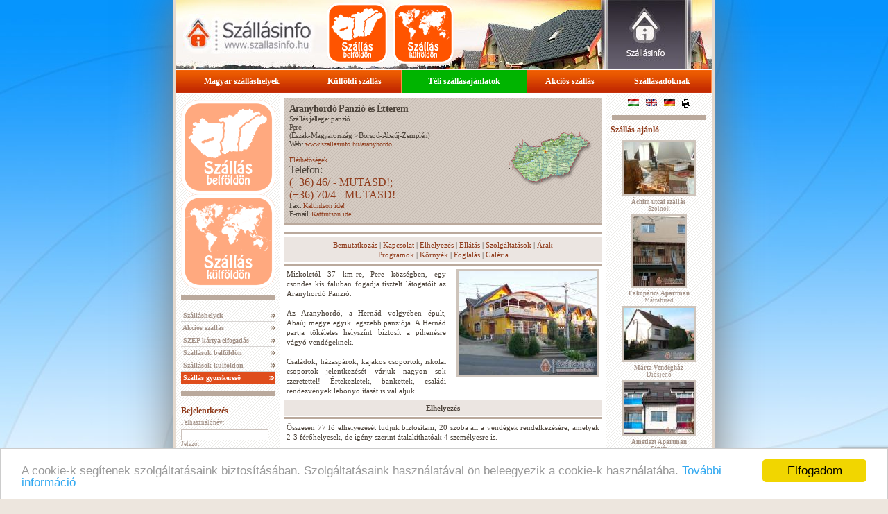

--- FILE ---
content_type: text/html; charset=UTF-8
request_url: https://www.szallasinfo.hu/aranyhordo/index.php
body_size: 9466
content:
<!DOCTYPE HTML PUBLIC "-//W3C//DTD HTML 4.01 Transitional//EN"
   "http://www.w3.org/TR/html4/loose.dtd">
  
<!--   url -->
<!--   Szallasinfo.hu designed and launched by WebGuru Bt. http://www.webguru.hu/ Hungary -->
<html lang="hu">
<head>
	<title>Aranyhordó Panzió és Étterem - Pere</title>
	<meta name="viewport" content="width=device-width, initial-scale=1.0">
		<meta name="Description" content="Aranyhordó Panzió és Étterem - Miskolctól 37 km-re, Pere községben, egy csöndes kis faluban fogadja tisztelt látogatóit az Aranyhordó Panzió.">
		
	<meta name="keywords" content="Aranyhordó Panzió és Étterem, Pere, Perén, perei, Borsod-Abaúj-Zemplén, Észak-Magyarország, észak-magyarországi, Észak-Magyarországon, turisztika, magyar, Miskolc, Tokaj, Abda, falusi, Tisza, hegy">
	<meta name="robots" content="all">
	<meta name="Author" content="WebGuru Bt. - http://www.webguru.hu">
	<link rel="alternate" media="only screen and (max-width: 640px)" href="http://m.szallasinfo.hu/aranyhordo/index.php" >
	<link rel="canonical" href="https://www.szallasinfo.hu/aranyhordo/index.php" />
	<link rel="alternate" href="https://www.szallasinfo.hu/aranyhordo/index.php?ln=1" hreflang="hu-hu" />
<link rel="alternate" href="https://www.szallasinfo.hu/aranyhordo/index.php?ln=2" hreflang="en-gb" />
<link rel="alternate" href="https://www.szallasinfo.hu/aranyhordo/index.php?ln=3" hreflang="de-de" />
	<meta http-equiv="Content-Language" content="hu">
	<meta http-equiv="Content-Style-Type" content="text/css">
	<script type="text/javascript" src="../szallasinfo/jquery.js"></script>
	<script type="text/javascript" src="https://maps.google.com/maps?file=api&amp;v=2&amp;sensor=false&amp;key=AIzaSyCVRV313gOooPY3z9kdQCNne7TZfrPul4k"></script>
	<script language="javascript" src="../szallasinfo/szallasinfo.js"></script>
	<link href="../css/szallasinfo.css" rel="stylesheet" type="text/css">
	<script src="https://www.google.com/recaptcha/api.js?render=6LeDLPIUAAAAAGuiZPU2Ur1i8HjdJ1rt3A3P8aPs"></script>

	<link rel="apple-touch-icon" sizes="57x57" href="../pic/favicon/apple-icon-57x57.png">
	<link rel="apple-touch-icon" sizes="60x60" href="../pic/favicon/apple-icon-60x60.png">
	<link rel="apple-touch-icon" sizes="72x72" href="../pic/favicon/apple-icon-72x72.png">
	<link rel="apple-touch-icon" sizes="76x76" href="../pic/favicon/apple-icon-76x76.png">
	<link rel="apple-touch-icon" sizes="114x114" href="../pic/favicon/apple-icon-114x114.png">
	<link rel="apple-touch-icon" sizes="120x120" href="../pic/favicon/apple-icon-120x120.png">
	<link rel="apple-touch-icon" sizes="144x144" href="../pic/favicon/apple-icon-144x144.png">
	<link rel="apple-touch-icon" sizes="152x152" href="../pic/favicon/apple-icon-152x152.png">
	<link rel="apple-touch-icon" sizes="180x180" href="../pic/favicon/apple-icon-180x180.png">
	<link rel="icon" type="image/png" sizes="192x192"  href="../pic/favicon/android-icon-192x192.png">
	<link rel="icon" type="image/png" sizes="32x32" href="../pic/favicon/favicon-32x32.png">
	<link rel="icon" type="image/png" sizes="96x96" href="../pic/favicon/favicon-96x96.png">
	<link rel="icon" type="image/png" sizes="16x16" href="../pic/favicon/favicon-16x16.png">
	<link rel="manifest" href="../pic/favicon/manifest.json">
	<meta name="msapplication-TileColor" content="#ffffff">
	<meta name="msapplication-TileImage" content="../pic/favicon/ms-icon-144x144.png">
	<meta name="theme-color" content="#ffffff">
	
	<meta name="twitter:card" content="summary" />
	<meta name="twitter:title" content="Szállásinfo" />
	<meta name="twitter:description" content="Magyarországi és külföldi szálláskereső portál" />
	<meta name="twitter:image" content="https://www.szallasinfo.hu/pic/favicon/twitter-og-image.jpg" />
	<meta property="og:locale" content="hu" />
	<meta property="og:type" content="website" />
	<meta property="og:title" content="Szállásinfo" />
	<meta property="og:description" content="Magyarországi és külföldi szálláskereső portál" />
	<meta property="og:url" content="https://www.szallasinfo.hu" />
	<meta property="og:image" content="https://www.szallasinfo.hu/pic/favicon/twitter-og-image.jpg" />

<script language="javascript">

function nyeremeny(cim)
{
	nyer=open(cim,"nyer","width=500,height=500,menubar=no,status=no,scrollbars=no, resizeable=no, left=20,top=20");
}

</script>
<!-- Begin Cookie Consent plugin by Silktide - http://silktide.com/cookieconsent -->
<script type="text/javascript">
    window.cookieconsent_options = {"message":"A cookie-k segítenek szolgáltatásaink biztosításában. Szolgáltatásaink használatával ön beleegyezik a cookie-k használatába.","dismiss":"Elfogadom","learnMore":"További információ","link":"https://www.szallasinfo.hu/szallasinfo/adatvedelem.php","theme":"light-bottom"};
</script>

<script type="text/javascript" src="//cdnjs.cloudflare.com/ajax/libs/cookieconsent2/1.0.10/cookieconsent.min.js"></script>
<!-- End Cookie Consent plugin -->

</head>
<body topmargin="0" bottommargin="0" leftmargin="0" rightmargin="0" marginwidth="0" marginheight="0" onLoad="javascript:eltol('nyerbox');">
<center>
<table class="main" border="0" cellpadding="0" cellspacing="0" width="772" height="100%">
	<tr height="100">
	<td height="100" valign="top">
	<ul id="fm_720x100">
  <li id="fm_szallasinfo"><a href="https://www.szallasinfo.hu" alt="Szállásinfo - Szállás Magyarországon, szállások külföldön, belföldi és külföldi szálláshelyek, online szállásfoglalás." title="Szállásinfo - Szállás Magyarországon, szállások külföldön, belföldi és külföldi szálláshelyek, online szállásfoglalás."></a></li>
  <li id="fm_szallas_belfoldon"><a href="../szallas/szallas.php" title="Szállások belföldön" title="Szállások belföldön"></a></li>
  <li id="fm_szallas_kulfoldon"><a href="../szallas/szallas_kulfold.php" title="Szállások külföldön"></a></li>
</ul>		<table border="0" class="fm" bgcolor="d84300" cellpadding="0" cellspacing="0" width="772" height="33">
			<tr>
			<td valign="middle" align="center"><center><div class="fmpt"><a href="../szallas/szallas.php" class="l">Magyar szálláshelyek</a></div></center></td>
			<td valign="middle" align="center"><center><div class="fmpt"><a href="../szallas/szallas_kulfold.php" class="l">Külföldi szállás</a></div></center></td>	<td valign="middle" align="center"><center><div class="fmpt"><a href="../szallas/akcio_lastminute.php?jelleg=8&r=2" class="l" style="background-color: #00B400;">Téli szállásajánlatok</a></div></center></td>
			<td valign="middle" align="center"><center><div class="fmpt"><a href="../szallas/akcio_lastminute.php" class="l">Akciós szállás</a></div></center></td>
			<td valign="middle" align="center"><center><div class="fmpt"><a href="../szallasinfo/hirdetes.php" class="l">Szállásadóknak</a></div></center></td>
			</tr>
		</table>		<table border="0" cellpadding="0" cellspacing="0" width="772" class="cent3col">
			<tr>
				<td width="136" valign="top" class="baloszlop">
	<ul id="bm_csempeul">
  <li id="bm_szallas_belfoldon"><a href="../szallas/szallas.php" title="Szállások belföldön"></a></li>
  <li id="bm_szallas_kulfoldon"><a href="../szallas/szallas_kulfold.php" title="Szállások külföldön"></a></li>
</ul>

<center><img src="../pic/divider.gif" alt="" width=136 height=7 vspace=10></center>

				<img src="../pic/spacer.gif" alt="" height="3" border="0" width="136">

				<table border="0" cellpadding="0" cellspacing="0" width="100%">
			
				<tr><td class="balmenu"><div class="bmpt"><a href="../szallas/szallas.php" title="Szálláshelyek" class="f">&nbsp;Szálláshelyek</a></div></td></tr>
				<tr><td class="balmenu"><div class="bmpt"><a href="../szallas/akcio_lastminute.php" class="f" title="Akciós szállás">&nbsp;Akciós szállás</a></div></td></tr>
				<tr><td class="balmenu"><div class="bmpt"><a href="../szallas/szep_kartya_elfogadohelyek.php" style="letter-spacing:-0.02em" title="SZÉP kártya elfogadóhelyek" class="f">&nbsp;SZÉP kártya elfogadás</a></div></td></tr>
				<tr><td class="balmenu"><div class="bmpt"><a href="../szallas/katalogus.php" title="Szállások belföldön" class="f">&nbsp;Szállások belföldön</a></div></td></tr>
				<tr><td class="balmenu"><div class="bmpt"><a href="../szallas/szallas_kulfold.php" title="Szállások külföldön" class="f">&nbsp;Szállások külföldön</a></div></td></tr>
				<tr><td class="balmenu"><div class="bmpt"><a href="../szallas/szallas.php" class="narancs" >&nbsp;Szállás gyorskereső</a></div></td></tr>
				</table>

<center><img src="../pic/divider.gif" alt="" width="136" height="7" vspace="10"></center><a class="bordocim" href="#bejelentkezes" name="bejelentkezes">Bejelentkezés</a>
<p>
<script language="javascript">
			function trim(str)
			{  while(str.charAt(0) == (" ") )
			  {  str = str.substring(1);
			  }
			  while(str.charAt(str.length-1) == " " )
			  {  str = str.substring(0,str.length-1);
			  }
			  return str;
			}

function th(pass)
{
document.login.pass.value = hex_md5(trim(pass));
}
</script>
<form name="login" method="post" action="../szallasinfo/login.php">
<label>Felhasználónév:<br>
<input type="text" name="usernev"></label><br>
<label>Jelszó:<br>
<input type="password" name="pass_clear" onKeyUp="javascript:th(this.value);" onBlur="javascript:th(this.value);" onChange="javascript:th(this.value);"></label><br>
<input type="hidden" name="pass" value="">
<input type="image" src="../pic/belep.gif" style="margin-top: 7px; border:none; width:94px;" alt="">
</form>
<script language="javascript">
document.login.pass.value="";
</script>
<br><a href="../szallasinfo/elf_jelsz.php">&#187; Elfelejtett jelszó</a>
</p>
<!--

<center><img src="../pic/divider.gif" alt="" width="136" height="7" vspace="10"></center>

<center><a href="http://www.szallasdepo.hu" target=_blank><img src="../pic/szallasdepo_logo_120.jpg" title="Több ezer szállás. Szállások Magyarországon és külföldön"></a></center>

-->


<center><img src="../pic/divider.gif" alt="" width="136" height="7" vspace="10"></center>
<a class="bordocim" href="../szallas/hirlevel.php">Hírlevél</a>
				
<p>Értesüljön elsőként a szálláshelyek akciós ajánlatairól, és vegyen részt ingyenes nyereményjátékunkban!<form  method="post" action="../szallasinfo/kuldes.php">
	<input 
		type="hidden" 
		name="szolgaltatas" 
		value="Feliratkozás hírlevélre">

	<input 
		type="hidden" 
		id="google_recaptcha_token" 
		name="google_recaptcha_token" 
		>
	<br>
	<label for="hirlevel_veznev">Vezetéknév:</label>
	<input 
		id="hirlevel_veznev"
		type="text" 
		style="width: 90%;"
		name="vezeteknev" 
		class="hirlfel" 
		size="15" 
		required>
		<br>
	<label for="hirlevel_kernev">Keresztnév:</label>
	<input
		id="hirlevel_kernev"
		type="text" 
		style="width: 90%;"
		name="keresztnev" 
		class="hirlfel"
		required> 
		<br>
	<label for="hirlevel_email">E-mail cím (@):</label>
	<input
		id="hirlevel_email"
		type="text" 
		class="hirlfel" 
		style="width: 90%;"
		name="hirlcim" 
		size="15" 
		required>

		<br><br>
	<label style="display: block;"><input type="checkbox" required name="elolvastam" value="elolvastam">Elolvastam és elfogadom az <a href="https://www.szallasinfo.hu/adatvedelmi_tajekoztato.pdf" target="_blank">Adatkezelési tájékoztatót</a></label>
	<label style="display: block;"><input type="checkbox" required name="hozzajarulok" value="hozzajarulok">Hozzájárulok reklámtartalmú e-mailek fogadásához.</label>
<br>
	<input 
		type="image" 
		src="../pic/hp_left_feliratkozok.gif" 
		style="margin-top: 7px; border:none; width:94px;" alt=""></form>
</p>
<center><img src="../pic/divider.gif" alt="" width="136" height="7" vspace="10"></center>


<center><img src="../pic/divider.gif" alt="" width="136" height="7" vspace="10"></center>




			</td>
			<td width="472" valign="top" class="kozep">


		<!-- header -->
		<center>
			<table border="0" cellpadding="0" cellspacing="0" class="kozfejl">
				<tr>
					<td>
						<h1><b>Aranyhordó Panzió és Étterem</b></h1><a name=ctx></a>Szállás jellege: panzió<br><a class=ncs href=../szallasok/pere.php>Pere</a><br>(<a class=ncs href=../szallas/regio.php?r=1>Észak-Magyarország</a> > <a class=ncs href=../szallas/megye.php?m=4>Borsod-Abaúj-Zemplén</a>)<br>
						Web: <a href="https://www.szallasinfo.hu/aranyhordo">www.szallasinfo.hu/aranyhordo</a>
<br><br><a href="/aranyhordo/index.php?show_ctx=1">Elérhetőségek</a><br><span style="font-size: 16px;">Telefon:<br><a style="font-size: 16px;" href=/aranyhordo/index.php?show_ctx=1>(+36) 46/ - MUTASD!;<br>(+36) 70/4 - MUTASD!<br>
</a></span>Fax: <a href=/aranyhordo/index.php?show_ctx=1>Kattintson ide!</a><br>E-mail: <a href=/aranyhordo/index.php?show_ctx=1>Kattintson ide!</a>
					</td>
					<td width="30%">
						<div style="display:block;">
<img src="../pic/terkep_kicsi2.gif" border="0" alt="Pere">
<img src="../pic/pix.gif" width=4 height=4 style="display:block; position:relative; bottom:70px; left:84px;" alt="A Borsod-Abaúj-Zemplén megyei Aranyhordó Panzió és Étterem Perén">
</div>

					</td>
				</tr>
				<tr>
					<th colspan="2"><img src="../pic/divider.gif" alt="" width="100%" height="3"></th>
				</tr>
			</table>
		</center>
	
	

<!-- AddThis Button BEGIN -->
<center><table width=444 class="noborder">
<tr><td class="sharepad"><!--<a class="addthis_button"></a>--></td>
<td><a href=#addthisfb name=addthisfb class="addthis_button_facebook_like" fb:like:layout="button_count"></a></td>
<td><g:plusone size="medium" href="http://www.szallasinfo.hu/index.php"></g:plusone></td>
<td><a href=#addthistw name=addthistw  class="addthis_button_tweet"></a></td>
<td class="sharepad"><a href=#email name=email class="addthis_button_email"></a></td></tr></table></center>
<script type="text/javascript">var addthis_config = {"data_track_clickback":true};</script>
<script type="text/javascript" src="https://s7.addthis.com/js/250/addthis_widget.js#username=szallasinfo"></script>
<!-- AddThis Button END -->
<center><img src="../pic/divider.gif" alt="" width="458" height="3" vspace="0"></center>

	
			<center>
			<div class="oldalak">
			<center><a href="../aranyhordo/index.php#bemu">Bemutatkozás</a>
 | <a href="/aranyhordo/index.php?show_ctx=1#ctx">Kapcsolat</a>
 | 			<a href="../aranyhordo/index.php#elhelyezes">Elhelyezés</a>
 | 			<a href="../aranyhordo/index.php#ellatas">Ellátás</a>
 | 			<a href="../aranyhordo/index.php#szolgaltatas">Szolgáltatások</a>
 | 			<a href="../aranyhordo/index.php#arak">Árak</a>
<br>			<a href="../aranyhordo/index.php#programok">Programok</a>
 | 			<a href="../aranyhordo/index.php#latnivalok">Környék</a>
 | 			<a href="../aranyhordo/index.php#fogl">Foglalás</a>
 | 			<a href="../aranyhordo/index.php#galeria">Galéria</a>
			</center>
			</div>
		</center>

	<center><img src="../pic/divider.gif" alt="" width="458" height="3" vspace="0"></center>
	<!-- header_end --><div>
<a name=bemu></a><a href="#galeria"><img alt="Aranyhordó Panzió és Étterem - Pere" src="szallas/szallas/1.jpg" class="szallas100x75" align="right" style="margin-left: 15px;"></a>Miskolctól 37 km-re, Pere községben, egy csöndes kis faluban fogadja tisztelt látogatóit az Aranyhordó Panzió.<br><br>Az Aranyhordó, a Hernád völgyében épült, Abaúj megye egyik legszebb panziója. A Hernád partja tökéletes helyszínt biztosít a pihenésre vágyó vendégeknek.<br><br>Családok, házaspárok, kajakos csoportok, iskolai csoportok jelentkezését várjuk nagyon sok szeretettel! Értekezletek, bankettek, családi rendezvények lebonyolítását is vállaljuk.
</div>
		<center>
			<div class="oldalak">
<a name="elhelyezes"></a>
			<center><b>Elhelyezés</b></center>			</div>
		</center>
		<center><img src="../pic/divider.gif" alt="" width="458" height="3" vspace="0"></center>
<div>
Összesen 77 fő elhelyezését tudjuk biztosítani, 20 szoba áll a vendégek rendelkezésére, amelyek 2-3 férőhelyesek, de igény szerint átalakíthatóak 4 személyesre is. <br><br>Minden szoba kábel TV-vel, telefonnal, és külön fürdőszobával rendelkezik. A panzióban szauna, szobaszervíz, parkoló is a vendégek rendelkezésére áll.
</div>
		<center>
			<div class="oldalak">
<a name="ellatas"></a>
			<center><b>Ellátás</b></center>			</div>
		</center>
		<center><img src="../pic/divider.gif" alt="" width="458" height="3" vspace="0"></center>
<div>
Kétszintes éttermünkben házias ételek, finom falatok, magyaros ízek és udvarias kiszolgálás várja a kedves vendégeket. Éttermünk teljes étkeztetés szolgáltatására alkalmas egész év során.
</div>
		<center>
			<div class="oldalak">
<a name="szolgaltatas"></a>
			<center><b>Szolgáltatások</b></center>			</div>
		</center>
		<center><img src="../pic/divider.gif" alt="" width="458" height="3" vspace="0"></center>
<div>
Csoportok részére kedvezmény, étterem, fürdőszobás vagy zuhanyozós szobák, grillezőhely, horgászat, Internet hozzáférés, saját kert, söröző, szauna, TV a szobában, zárt parkoló, kisállat bevihető, mozgássérültek részére megközelíthető.
</div>
<div>
További szolgáltatások:<br><ul><li>horgászati lehetőség <br><li>billiárd, asztali foci, zenegép <br><li>kajak-kenu kölcsönözhető <br><li>szalonnasütés <br><li>bográcsozás <br><li>előzetes egyeztetés esetén élőzene megrendezése is lehetséges</ul>
</div>
		<center>
			<div class="oldalak">
<a name="terkep"></a>
			<center><b>Térkép</b></center>			</div>
		</center>
		<center><img src="../pic/divider.gif" alt="" width="458" height="3" vspace="0"></center>

    <link rel="stylesheet" href="https://unpkg.com/leaflet@1.7.1/dist/leaflet.css" integrity="sha512-xodZBNTC5n17Xt2atTPuE1HxjVMSvLVW9ocqUKLsCC5CXdbqCmblAshOMAS6/keqq/sMZMZ19scR4PsZChSR7A==" crossorigin=""/>
    <script src="https://unpkg.com/leaflet@1.7.1/dist/leaflet.js" integrity="sha512-XQoYMqMTK8LvdxXYG3nZ448hOEQiglfqkJs1NOQV44cWnUrBc8PkAOcXy20w0vlaXaVUearIOBhiXZ5V3ynxwA==" crossorigin=""></script>


<div id="mapid" style="width: 448px; height: 300px;"></div>
<script>

	var mymap = L.map('mapid').setView([48.285238, 21.117257], 14);
		mymap.scrollWheelZoom.disable();

	L.tileLayer('https://{s}.tile.openstreetmap.org/{z}/{x}/{y}.png', {
		maxZoom: 18,
		attribution: 'Map data &copy; <a href="https://www.openstreetmap.org/">OpenStreetMap</a> contributors, ' +
			'<a href="https://creativecommons.org/licenses/by-sa/2.0/">CC-BY-SA</a>, ' +
			'Imagery © <a href="https://www.mapbox.com/">Mapbox</a>',
		id: 'mapbox/streets-v11',
		tileSize: 512,
		zoomOffset: -1
	}).addTo(mymap);

	L.marker([48.285238, 21.117257]).addTo(mymap);

	var popup = L.popup();

</script>
		<center>
			<div class="oldalak">
<a name="programok"></a>
			<center><b>Programok</b></center>			</div>
		</center>
		<center><img src="../pic/divider.gif" alt="" width="458" height="3" vspace="0"></center>
<div>
Bárczay kastély megtekintése. A települést a Bárczay család birtokai övezték az írásos emlékek tanúsága szerint. Itt élt a család a műemlék jellegű Bárczay kúrián. <br><br>A Hernád partja 50 méterre található a panziótól, a folyó partja, valamint a domboldal természetes forrásai jó turisztikai lehetőséget biztosítanak az erre látogatóknak. <br><br>Boros pince látogatás Tállyán, háziállatok megtekintésének lehetősége, falusi emberek mindennapi életének megtekintése (parasztházak). Hernád-völgyi túrázás, nagypályás labdarúgó pálya 80 méterre, szabadtéri sportok. 
</div>
		<center>
			<div class="oldalak">
<a name="latnivalok"></a>
			<center><b>A környék látnivalói</b></center>			</div>
		</center>
		<center><img src="../pic/divider.gif" alt="" width="458" height="3" vspace="0"></center>
<div>
Pere környéke:<br><ul><li>Boldogkőváraljai vár <br><li>Vizsoly: itt található a vizsolyi biblia <br><li>Tállya: Európa mértani közepe <br><li>Tokaj-hegyalja (borkóstolás) <br><li>Gönc (huszita ház) <br><li>Abaújszántói fürdőhely <br><li>Regéci várrom <br><li>Szerencsi vár <br><li>Aranyosi völgy</ul>
</div>
		<center>
			<div class="oldalak">
<a name="arak"></a>
			<center><b>Árak</b></center>			</div>
		</center>
		<center><img src="../pic/divider.gif" alt="" width="458" height="3" vspace="0"></center>
<div>
<table width="450"><tr><th colspan="2">Szobaárak</th></tr>
<tr><td width="70%">Kétágyas szoba</td><td>8.000 Ft / éj</td></tr>
<tr><td>Háromágyas szoba</td><td>12.000 Ft / éj</td></tr>
<tr><td>Négyágyas szoba</td><td>16.000 Ft / éj</td></tr>
<tr><td>Szauna</td><td>500 Ft / fő / alkalom</td></tr></table>
</div>
		<center>
			<div class="oldalak">
<a name="fogl"></a>
			<center><b>Foglalás</b></center>			</div>
		</center>
		<center><img src="../pic/divider.gif" alt="" width="458" height="3" vspace="0"></center>
<div>	<script type="text/javascript">
	$(function() {
		$('#fogl_naptar').load("../szallasinfo/naptar_refresh.php?d=aranyhordo");
	});
	</script>
		<link href="../css/foglaltsag_naptar_embed.css" rel="stylesheet" type="text/css">
	<div id="infocsik">
	Kattintson a naptárban a kívánt érkezési napra!
	</div>
	<div id="fnapt" >
		<div style="overflow: auto; margin: 0px; padding: 0px; width: 450px; height: 175px;" id="fogl_naptar">	
		
		</div>
	</div>
	<!---->	<table width="450" border="0" cellspacing="0" cellpadding="3">
	<form name="szallasfoglalas" action="../szallasinfo/fogl_kuldes.php?d=aranyhordo" method="post">
	<tr>
		<td>
		Érkezés dátuma (ÉÉÉÉ-HH-NN):
		</td>
		<td> 
		<input type="text" readonly name="erkezes" size=20 maxlength=10 class="hirlfel"  value="" onfocus="javascript:evtset('erkezes');">
		</td>
	</tr>
	<tr>
		<td>
		Elutazás dátuma (ÉÉÉÉ-HH-NN):
		</td>
		<td> 
		<input type="text" readonly name="tavozas" size=20 maxlength=10 id="sel2" class="hirlfel"  value="" onfocus="javascript:evtset('tavozas');">
		</td>
	</tr>

		<tr>
			<td width="50%">
				Az érkező vendégek száma :</a>
			</td>
			<td>
				<input type="text" name="vendegekszama" size="20" maxlength=40 class="hirlfel"  value="">
			</td>
		</tr>
		<tr><td colspan=2><center><a class=bordocim href=#szobafix name=szobafix>Választott elhelyezés, kért szobatípus</a></center></td></tr>	<script type="text/javascript">
	$(function() {
    	$('.updcal').change(function()
		{
			$('#fogl_naptar').load("../szallasinfo/naptar_refresh.php?d=aranyhordo&"+$('.updcal').serialize());
		});
	});
	</script>
				<tr>
				<td >2 ágyas szoba</td>
				<td><select name="roomtype[2][2]" class="updcal" ><option   value="0">0</option>
<option   value="1">1</option>
<option   value="2">2</option></select> darab</td>
			</tr>
			<tr>
				<td >3 ágyas szoba</td>
				<td><select name="roomtype[2][3]" class="updcal" ><option   value="0">0</option>
<option   value="1">1</option>
<option   value="2">2</option></select> darab</td>
			</tr>
			<tr>
				<td >4 ágyas szoba</td>
				<td><select name="roomtype[2][4]" class="updcal" ><option   value="0">0</option>
<option   value="1">1</option>
<option   value="2">2</option></select> darab</td>
			</tr>
		<tr><td colspan=2><center><a class=bordocim href=#kapcsolatfix name=kapcsolatfix>Kapcsolattartási adatok</a></center></td></tr>
		<tr>
			<td>
				A szállásfoglaló neve :
			</td>
			<td>
				<input type="text" name="nev" size="20" maxlength=40 class="hirlfel"  value="">
			</td>
		</tr>
		<tr>
			<td>
				A szállásfoglaló címe :
			</td>
			<td>
				<input type="text" name="cim" maxlength=100 size="20" class="hirlfel"  value="">
			</td>
		</tr>
		<tr>
			<td>
				A szállásfoglaló telefonszáma :
			</td>
			<td>
				<input type="text" name="telefonszam" size="20" maxlength=80 class="hirlfel"  value="">
			</td>
		</tr>
		<tr>
			<td>
				A szállásfoglaló e-mail címe :
			</td>
			<td>
				<input type="text" name="email" size="20" maxlength=100 class="hirlfel"  value="">
			</td>
		</tr>
	</table>
	<center>
	Megjegyzés:<br><b></b><br>
	<textarea name="szoveg" cols=40 rows=3 ></textarea></center>
	<br>
	<center><input type="button" id="fix_fogl_submit" value="Foglalás elküldése" onClick="document.szallasfoglalas.submit();" style="color:#555555; background-color:#CBC1BB; border-style:none; border: #888888 1px solid">
	</center>
	</form>
	</div><div>A szobákat 12:00 órától lehet elfoglalni és 10:00 óráig kell elhagyni. </div>		<center>
			<div class="oldalak">
<a name="galeria"></a>
			<center><b>Aranyhordó Panzió és Étterem - Galéria</b></center>			</div>
		</center>
		<center><img src="../pic/divider.gif" alt="" width="458" height="3" vspace="0"></center>
	<br><center><table border=0 cellpadding=5 cellspacing=0>
<tr>
<td valign=middle><center><a href="../szallas/galeria.php?d=aranyhordo&n=1#galeria"><img alt="Aranyhordó Panzió és Étterem - Pere - Nagyításhoz kattintson a képre!" title="Aranyhordó Panzió és Étterem - Pere - Nagyításhoz kattintson a képre!" src="../aranyhordo/szallas/szallas/szallas/1.jpg" class="szallas100x75"></center></td>
<td valign=middle><center><a href="../szallas/galeria.php?d=aranyhordo&n=2#galeria"><img alt="Aranyhordó Panzió és Étterem - Pere - Nagyításhoz kattintson a képre!" title="Aranyhordó Panzió és Étterem - Pere - Nagyításhoz kattintson a képre!" src="../aranyhordo/szallas/szallas/szallas/2.jpg" class="szallas100x75"></center></td>
<td valign=middle><center><a href="../szallas/galeria.php?d=aranyhordo&n=3#galeria"><img alt="Aranyhordó Panzió és Étterem - Pere - Nagyításhoz kattintson a képre!" title="Aranyhordó Panzió és Étterem - Pere - Nagyításhoz kattintson a képre!" src="../aranyhordo/szallas/szallas/szallas/3.jpg" class="szallas100x75"></center></td>
</tr>
<tr>
<td valign=middle><center><a href="../szallas/galeria.php?d=aranyhordo&n=4#galeria"><img alt="Aranyhordó Panzió és Étterem - Pere - Nagyításhoz kattintson a képre!" title="Aranyhordó Panzió és Étterem - Pere - Nagyításhoz kattintson a képre!" src="../aranyhordo/szallas/szallas/szallas/4.jpg" class="szallas100x75"></center></td>
<td valign=middle><center><a href="../szallas/galeria.php?d=aranyhordo&n=5#galeria"><img alt="Aranyhordó Panzió és Étterem - Pere - Nagyításhoz kattintson a képre!" title="Aranyhordó Panzió és Étterem - Pere - Nagyításhoz kattintson a képre!" src="../aranyhordo/szallas/szallas/szallas/5.jpg" class="szallas100x75"></center></td>
<td valign=middle><center><a href="../szallas/galeria.php?d=aranyhordo&n=6#galeria"><img alt="Aranyhordó Panzió és Étterem - Pere - Nagyításhoz kattintson a képre!" title="Aranyhordó Panzió és Étterem - Pere - Nagyításhoz kattintson a képre!" src="../aranyhordo/szallas/szallas/szallas/6.jpg" class="szallas100x75"></center></td>
</tr>
<tr>
<td valign=middle><center><a href="../szallas/galeria.php?d=aranyhordo&n=7#galeria"><img alt="Aranyhordó Panzió és Étterem - Pere - Nagyításhoz kattintson a képre!" title="Aranyhordó Panzió és Étterem - Pere - Nagyításhoz kattintson a képre!" src="../aranyhordo/szallas/szallas/szallas/7.jpg" class="szallas100x75"></center></td>
<td valign=middle><center><a href="../szallas/galeria.php?d=aranyhordo&n=8#galeria"><img alt="Aranyhordó Panzió és Étterem - Pere - Nagyításhoz kattintson a képre!" title="Aranyhordó Panzió és Étterem - Pere - Nagyításhoz kattintson a képre!" src="../aranyhordo/szallas/szallas/szallas/8.jpg" class="szallas100x75"></center></td>
<td valign=middle><center><a href="../szallas/galeria.php?d=aranyhordo&n=9#galeria"><img alt="Aranyhordó Panzió és Étterem - Pere - Nagyításhoz kattintson a képre!" title="Aranyhordó Panzió és Étterem - Pere - Nagyításhoz kattintson a képre!" src="../aranyhordo/szallas/szallas/szallas/9.jpg" class="szallas100x75"></center></td>
</tr>
<tr>
<td valign=middle><center><a href="../szallas/galeria.php?d=aranyhordo&n=10#galeria"><img alt="Aranyhordó Panzió és Étterem - Pere - Nagyításhoz kattintson a képre!" title="Aranyhordó Panzió és Étterem - Pere - Nagyításhoz kattintson a képre!" src="../aranyhordo/szallas/szallas/szallas/10.jpg" class="szallas100x75"></center></td>
<td valign=middle><center><a href="../szallas/galeria.php?d=aranyhordo&n=11#galeria"><img alt="Aranyhordó Panzió és Étterem - Pere - Nagyításhoz kattintson a képre!" title="Aranyhordó Panzió és Étterem - Pere - Nagyításhoz kattintson a képre!" src="../aranyhordo/szallas/szallas/szallas/11.jpg" class="szallas100x75"></center></td>
<td valign=middle><center><a href="../szallas/galeria.php?d=aranyhordo&n=12#galeria"><img alt="Aranyhordó Panzió és Étterem - Pere - Nagyításhoz kattintson a képre!" title="Aranyhordó Panzió és Étterem - Pere - Nagyításhoz kattintson a képre!" src="../aranyhordo/szallas/szallas/szallas/12.jpg" class="szallas100x75"></center></td>
</tr>
<tr>
<td valign=middle><center><a href="../szallas/galeria.php?d=aranyhordo&n=13#galeria"><img alt="Aranyhordó Panzió és Étterem - Pere - Nagyításhoz kattintson a képre!" title="Aranyhordó Panzió és Étterem - Pere - Nagyításhoz kattintson a képre!" src="../aranyhordo/szallas/szallas/szallas/13.jpg" class="szallas100x75"></center></td>
<td valign=middle><center><a href="../szallas/galeria.php?d=aranyhordo&n=14#galeria"><img alt="Aranyhordó Panzió és Étterem - Pere - Nagyításhoz kattintson a képre!" title="Aranyhordó Panzió és Étterem - Pere - Nagyításhoz kattintson a képre!" src="../aranyhordo/szallas/szallas/szallas/14.jpg" class="szallas100x75"></center></td>
<td valign=middle>&nbsp;</td>
</tr>
	</table></center><br>
<center><img src="../pic/divider.gif" alt="" width="458" height="3" vspace="0"></center>
<!-- AddThis Button BEGIN -->
<center><table width=444 class="noborder">
<tr><td class="sharepad"><!--<a class="addthis_button"></a>--></td>
<td><a href=#addthisfb name=addthisfb class="addthis_button_facebook_like" fb:like:layout="button_count"></a></td>
<td><g:plusone size="medium" href="http://www.szallasinfo.hu/index.php"></g:plusone></td>
<td><a href=#addthistw name=addthistw  class="addthis_button_tweet"></a></td>
<td class="sharepad"><a href=#email name=email class="addthis_button_email"></a></td></tr></table></center>
<script type="text/javascript">var addthis_config = {"data_track_clickback":true};</script>
<script type="text/javascript" src="https://s7.addthis.com/js/250/addthis_widget.js#username=szallasinfo"></script>
<!-- AddThis Button END -->
<center><img src="../pic/divider.gif" alt="" width="458" height="3" vspace="0"></center>
		<center>
			<div class="oldalak">
			<center><a href="../aranyhordo/index.php#bemu">Bemutatkozás</a>
 | <a href="/aranyhordo/index.php?show_ctx=1#ctx">Kapcsolat</a>
 | 			<a href="../aranyhordo/index.php#elhelyezes">Elhelyezés</a>
 | 			<a href="../aranyhordo/index.php#ellatas">Ellátás</a>
 | 			<a href="../aranyhordo/index.php#szolgaltatas">Szolgáltatások</a>
 | 			<a href="../aranyhordo/index.php#arak">Árak</a>
<br>			<a href="../aranyhordo/index.php#programok">Programok</a>
 | 			<a href="../aranyhordo/index.php#latnivalok">Környék</a>
 | 			<a href="../aranyhordo/index.php#fogl">Foglalás</a>
 | 			<a href="../aranyhordo/index.php#galeria">Galéria</a>
<br>			<a href="#top">Oldal teteje</a>
			</center>
			</div>
		</center>
<div>
<br><b>Települések a közelben (távolság szerinti sorrendben):</b><br><a href=../szallasok/pere.php>Pere</a>, <a href=../szallasok/abaujszanto.php>Abaújszántó</a>, <a href=../szallasok/golop.php>Golop</a>, <a href=../szallasok/tallya.php>Tállya</a>, <a href=../szallasok/legyesbenye.php>Legyesbénye</a>, <a href=../szallasok/boldogkovaralja.php>Boldogkőváralja</a>, <a href=../szallasok/mad.php>Mád</a>, <a href=../szallasok/erdobenye.php>Erdőbénye</a>, <a href=../szallasok/fony.php>Fony</a>, <a href=../szallasok/abaujlak-szanticska.php>Abaújlak-Szanticska</a>, <a href=../szallasok/tolcsva.php>Tolcsva</a>, <a href=../szallasok/regec.php>Regéc</a>, <a href=../szallasok/tarcal.php>Tarcal</a>, <a href=../szallasok/komloska.php>Komlóska</a>, <b><a href=../szallasok/tokaj.php>Tokaj</a></b>, <a href=../szallasok/debrete.php>Debréte</a>, <b><a href=../szallasok/miskolc.php>Miskolc</a></b>, <b><a href=../szallasok/tiszalok.php>Tiszalök</a></b>
</div>
	
					</td>
				<td width="150" valign="top" class="jobboszlop">
	<div id="nyelvvalaszto">
	<a href="?ln=1"><img alt="Szállásinfo - magyar változat" src="../pic/flag_hu.png" alt="Magyar" title="Magyar" vspace="0"></a>
	<a href="?ln=2"><img alt="Szállásinfo - English version" src="../pic/flag_en.png" alt="English" title="English" vspace="0"></a>
	<a href="?ln=3"><img alt="Szállásinfo - Deutsch" src="../pic/flag_de.png" alt="Deutsch" title="Deutsch" vspace="0"></a>

	<a href="?w=pf" class="f"><img src="../pic/printerfriendly.png" alt="Oldal nyomtatása" title="Oldal nyomtatása"></a>

</div>




<center><img src="../pic/divider.gif" alt="" width="136" height="7" vspace="5"></center>
	
		<a class="bordocim" href="#ajanlo" name="ajanlo">Szállás ajánló</a><br>
		<center><a href="../achim_utcai_szallas/index.php"><img class="szallas100x75" src="../achim_utcai_szallas/100x75.jpg" alt="Szállás neve: Áchim utcai szállás - Szolnok (Észak-Alföld - Jász-Nagykun-Szolnok)"></a><br><a href="../achim_utcai_szallas/index.php"><b>Áchim utcai szállás</b><br>Szolnok</a></center><center><a href="../fakopancs_apartman/index.php"><img class="szallas100x75" src="../fakopancs_apartman/75x100.jpg" alt="Szállás neve: Fakopáncs Apartman - Mátrafüred (Észak-Magyarország - Heves)"></a><br><a href="../fakopancs_apartman/index.php"><b>Fakopáncs Apartman</b><br>Mátrafüred</a></center><center><a href="../marta_vendeghaz/index.php"><img class="szallas100x75" src="../marta_vendeghaz/100x75.jpg" alt="Szállás neve: Márta Vendégház - Diósjenő (Észak-Magyarország - Nógrád)"></a><br><a href="../marta_vendeghaz/index.php"><b>Márta Vendégház</b><br>Diósjenő</a></center><center><a href="../ametiszt_apartman_sarvar/index.php"><img class="szallas100x75" src="../ametiszt_apartman_sarvar/100x75.jpg" alt="Szállás neve: Ametiszt Apartman - Sárvár (Nyugat-Dunántúl - Vas)"></a><br><a href="../ametiszt_apartman_sarvar/index.php"><b>Ametiszt Apartman</b><br>Sárvár</a></center><center><a href="../telekessy/index.php"><img class="szallas100x75" src="../telekessy/100x75.jpg" alt="Szállás neve: Telekessy Vendégház - Bélapátfalva (Észak-Magyarország - Heves)"></a><br><a href="../telekessy/index.php"><b>Telekessy Vendégház</b><br>Bélapátfalva</a></center><center><a href="../zsoka_vendeghaz/index.php"><img class="szallas100x75" src="../zsoka_vendeghaz/100x75.jpg" alt="Szállás neve: Zsóka Vendégház - Szilvásvárad (Észak-Magyarország - Heves)"></a><br><a href="../zsoka_vendeghaz/index.php"><b>Zsóka Vendégház</b><br>Szilvásvárad</a></center><center><a href="../nemeth_vendeghaz_tiszafoldvar/index.php"><img class="szallas100x75" src="../nemeth_vendeghaz_tiszafoldvar/100x75.jpg" alt="Szállás neve: Németh Vendégház - Tiszaföldvár (Észak-Alföld - Jász-Nagykun-Szolnok)"></a><br><a href="../nemeth_vendeghaz_tiszafoldvar/index.php"><b>Németh Vendégház</b><br>Tiszaföldvár</a></center>		<br>

<center><img src="../pic/divider.gif" alt="" width="136" height="7" vspace="10"></center>
<a class="bordocim" href="../szallas/akcio_lastminute.php">Csomagok</a><br>

<a href="../szallas/akcio_lastminute.php">További csomagajánlatok &#187;</a><br><br>
<center><img src="../pic/divider.gif" alt="" width="136" height="7" vspace="10"></center>


<!--
<a class="bordocim" href="#hirdetes" name="hirdetes">Hirdetés</a><br>
<center>
</center>
<br>
<center><img src="../pic/divider.gif" alt="" width="136" height="7" vspace="10"></center>
<br>
<a class="bordocim" href="https://www.facebook.com/szallasinfo">Facebook</a><br><br>
-->


<!-- 
<center><br>
<br><br></center>-->				
				</td>
			</tr>
		</table>

			<table border="0" class="am" bgcolor="d84300" cellpadding="0" cellspacing="0" width="772" height="22">
			<tr>
			<td valign="middle" align="center"><center><div class="ampt"><a href="../szallas/qsrc.php" class="l">Szálláshelyek</a></div></center></td>
			<td valign="middle" align="center"><center><div class="ampt"><a href="../szallas/katalogus.php" class="l">Szállások katalógusa</a></div></center></td>
			<td valign="middle" align="center"><center><div class="ampt"><a href="../szallas/szallas.php?mapstart" class="l">Térképes szálláskereső</a></div></center></td>
			<td valign="middle" align="center"><center><div class="ampt"><a href="../szallas/akcio_lastminute.php" class="l">Akciós szállás</a></div></center></td>
			<td valign="middle" align="center"><center><div class="ampt"><a href="../szallasinfo/hirdetes.php" class="l">Szállásadóknak</a></div></center></td>

			</tr>
		</table>

<div class="hpfooter">




<br>
<center>
<a href="https://www.szallasinfo.hu" id="footerlogo"><img alt="Szállásinfo - Szállás Magyarországon, szállások, belföldi szálláshelyek, online szállásfoglalás." src="../pic/footer_logo.png" border="0"></a>
<a href="../szallasinfo/kapcsolat.php">Szerkesztőség</a> |
<a href="https://www.szallasinfo.hu/adatvedelmi_tajekoztato.pdf" target="_blank" >Adatkezelési Tájékoztató</a> |
<a href="https://www.szallasinfo.eu" target="_blank" >Szállásinfo.eu</a>
<br><br>
&copy Copyright <a href="http://www.webguru.hu" target="_blank">WebGuru Bt.</a><br>Minden jog fenntartva.</center>
</div>
<br>
	</td>
	</tr>
	</table>
</center>

<script src="https://www.google-analytics.com/urchin.js" type="text/javascript">
</script>
<script type="text/javascript">
_uacct = "UA-3166598-1";
urchinTracker();
</script>
<script type="text/javascript">
/* <![CDATA[ */
var google_conversion_id = 1021279561;
var google_custom_params = window.google_tag_params;
var google_remarketing_only = true;
/* ]]> */
</script>
<script type="text/javascript" src="//www.googleadservices.com/pagead/conversion.js">
</script>
<noscript>
<div style="display:inline;">
<img height="1" width="1" style="border-style:none;" alt="" src="//googleads.g.doubleclick.net/pagead/viewthroughconversion/1021279561/?guid=ON&amp;script=0"/>
</div>
</noscript>
<script>
grecaptcha.ready(function() {
    grecaptcha.execute('6LeDLPIUAAAAAGuiZPU2Ur1i8HjdJ1rt3A3P8aPs', {action: 'homepage'}).then(function(token) {
       document.getElementById("google_recaptcha_token").value = token;
    });
    grecaptcha.execute('6LeDLPIUAAAAAGuiZPU2Ur1i8HjdJ1rt3A3P8aPs', {action: 'homepage'}).then(function(token) {
       document.getElementById("google_recaptcha_token_feliratkozo_oldal").value = token;
    });
});
</script>
</body>
</html>



--- FILE ---
content_type: text/html; charset=UTF-8
request_url: https://www.szallasinfo.hu/szallasinfo/naptar_refresh.php?d=aranyhordo
body_size: 3199
content:
<table id="naptarbefoglalo" border=0 cellspacing=0 cellpadding=0>
	<tr>
<td valign=top>
<!-- -->
<script language="javascript">
	function ablak(cim)
		{kep=open(cim,"aquafit","width=600,height=600,menubar=no,status=no,scrollbars=no,resizeable=no,left=20,top=20");}
	
	var datumok = new Array(""); 
	</script>
	<script type="text/javascript" src="../szallasinfo/foglaltsag_e3.js"></script>	
<!-- -->
	<table class="fnapt_honap" style="width: 140px;" cellpadding=0 cellspacing=0 border=0 leftmargin=0 rightmargin=0>
		<tr>
			<th class=honapfejlec colspan=2><nobr><b>Foglalts&aacute;gi napt&aacute;r</b></nobr></th>
		</tr>
		<tr>
			<th class=honapfejlec colspan=2><nobr><a href="javascript:void();" class="info" style="text-decoration: none !important;"><img src="../pic/info2.gif" style="border: none;">
				<span style="top: 0px;width: 370px; height: 110px; font-size: 9px; line-height: 12px;">
1.) Kattintson a napt&aacute;rban &eacute;rkez&eacute;s, majd a t&aacute;voz&aacute;s napj&aacute;ra!<br>
2.) M&oacute;dos&iacute;t&aacute;shoz el&ocirc;sz&ouml;r kattintson az &eacute;rkez&eacute;s, vagy a t&aacute;voz&aacute;s<br>&ucirc;rlapmez&ocirc;be, majd v&aacute;lasza ki az &uacute;j d&aacute;tumot a napt&aacute;rb&oacute;l!<br>
A tov&aacute;bbi h&oacute;napok el&eacute;r&eacute;s&eacute;hez haszn&aacute;lja a napt&aacute;r alatti g&ouml;rget&ocirc;s&aacute;vot!<br>Amennyiben 9 h&oacute;napn&aacute;l t&aacute;volabbi id&ocirc;pontot szeretne megjel&ouml;lni, &iacute;rja a<br>k&iacute;v&aacute;nt d&aacute;tumot az &eacute;rkez&eacute;s / t&aacute;voz&aacute;s mez&ocirc;kbe, &Eacute;&Eacute;&Eacute;&Eacute;-HH-NN form&aacute;tumban!<br>
A foglalts&aacute;gi napt&aacute;r adatait a sz&aacute;ll&aacute;sad&oacute; tartja naprak&eacute;szen. A napt&aacute;r t&aacute;j&eacute;-<br>koztat&oacute; jelleg&ucirc; &eacute;s a telth&aacute;zas id&ocirc;pontokat tartalmazza, a foglal&aacute;s a sz&aacute;ll&aacute;s-<br>ad&oacute; visszaigazol&aacute;s&aacute;val v&aacute;lik &eacute;rv&eacute;nyess&eacute;.<br>
				</span></a>&nbsp;<b>Jelmagyar&aacute;zat</b></nobr></th>
		</tr>
		<tr>
			<td><a class="szabad" href="javascript:void();">&nbsp;</a></td><td class="ures" style="font-size: 9px; text-align: left;"> (R&eacute;szben) szabad</td>
		</tr>
		<tr>
			<td><a class="foglalt" href="javascript:void();">&nbsp;</a></td><td class="ures" style="font-size: 9px; text-align: left;"> Foglalt / z&aacute;rva tart</td>
		</tr>
		<tr>
			<th class=honapfejlec colspan=2><nobr><b>Turnusv&aacute;lt&aacute;si napok:</b></nobr></th>
		</tr>
		<tr>
			<td><a class="erkezhet" href="javascript:void();">&nbsp;</a></td><td class="ures" style="font-size: 9px; text-align: left;"> D&eacute;lut&aacute;nt&oacute;l szabad</td>
		</tr>
		
		<tr>
			<td><a class="tavozhat" href="javascript:void();">&nbsp;</a></td><td class="ures" style="font-size: 9px; text-align: left;"> D&eacute;lut&aacute;nt&oacute;l foglalt</td>
		</tr>
		<tr>
			<td class=ures colspan=2 style="font-size: 9px; text-align: left;">Napt&aacute;r g&ouml;rget&ocirc;s&aacute;v <img src="../pic/nyil45fok.gif"></td>
		</tr>
	</table>
</td>		<td valign=top>
<table class="fnapt_honap" cellpadding=0 cellspacing=0 border=0 leftmargin=0 rightmargin=0><tr><th class=honapfejlec colspan=7>2026&nbsp;janu&aacute;r</th></tr><tr><th class=napok abbr="H">H</th><th class=napok abbr="K">K</th><th class=napok abbr="Sz">Sz</th><th class=napok abbr="Cs">Cs</th><th class=napok abbr="P">P</th><th class=napok abbr="Sz">Sz</th><th class=napok abbr="V">V</th></tr>
<tr><td class="ures" colspan="3">&nbsp;</td><td><a class="nf" href="javascript:void();">1</td><td><a class="nf" href="javascript:void();">2</td><td><a class="nf" href="javascript:void();">3</td><td><a class="nf" href="javascript:void();">4</td></tr>
<tr><td><a class="nf" href="javascript:void();">5</td><td><a class="nf" href="javascript:void();">6</td><td><a class="nf" href="javascript:void();">7</td><td><a class="nf" href="javascript:void();">8</td><td><a class="nf" href="javascript:void();">9</td><td><a class="nf" href="javascript:void();">10</td><td><a class="nf" href="javascript:void();">11</td></tr>
<tr><td><a class="nf" href="javascript:void();">12</td><td><a class="nf" href="javascript:void();">13</td><td><a class="nf" href="javascript:void();">14</td><td><a class="nf" href="javascript:void();">15</td><td><a class="nf" href="javascript:void();">16</td><td><a class="nf" href="javascript:void();">17</td><td><a class="nf" href="javascript:void();">18</td></tr>
<tr><td><a class="nf" href="javascript:void();">19</td><td><a class="nf" href="javascript:void();">20</td><td><a class="nf" href="javascript:void();">21</td><td><a class="nf" href="javascript:void();">22</td><td><a class="nf" href="javascript:void();">23</td><td><a class="nf" href="javascript:void();">24</td><td><a class="nf" href="javascript:void();">25</td></tr>
<tr><td><a class="nf" href="javascript:void();">26</td><td><a class="nf" href="javascript:void();">27</td><td><a class="nf" href="javascript:void();">28</td><td><a class="nf" href="javascript:void();">29</td><td><a class="szabad" href="javascript:setnap('2026-01-30')">30</a></td><td><a class="szabad" href="javascript:setnap('2026-01-31')">31</a></td><td class="ures" colspan="1">&nbsp;</td></tr>
<tr><td class=ures colspan=7>&nbsp;</td></tr></table>

		</td>
		<td valign=top>
<table class="fnapt_honap" cellpadding=0 cellspacing=0 border=0 leftmargin=0 rightmargin=0><tr><th class=honapfejlec colspan=7>2026&nbsp;febru&aacute;r</th></tr><tr><th class=napok abbr="H">H</th><th class=napok abbr="K">K</th><th class=napok abbr="Sz">Sz</th><th class=napok abbr="Cs">Cs</th><th class=napok abbr="P">P</th><th class=napok abbr="Sz">Sz</th><th class=napok abbr="V">V</th></tr>
<tr><td class="ures" colspan="6">&nbsp;</td><td><a class="szabad" href="javascript:setnap('2026-02-01')">1</a></td></tr>
<tr><td><a class="szabad" href="javascript:setnap('2026-02-02')">2</a></td><td><a class="szabad" href="javascript:setnap('2026-02-03')">3</a></td><td><a class="szabad" href="javascript:setnap('2026-02-04')">4</a></td><td><a class="szabad" href="javascript:setnap('2026-02-05')">5</a></td><td><a class="szabad" href="javascript:setnap('2026-02-06')">6</a></td><td><a class="szabad" href="javascript:setnap('2026-02-07')">7</a></td><td><a class="szabad" href="javascript:setnap('2026-02-08')">8</a></td></tr>
<tr><td><a class="szabad" href="javascript:setnap('2026-02-09')">9</a></td><td><a class="szabad" href="javascript:setnap('2026-02-10')">10</a></td><td><a class="szabad" href="javascript:setnap('2026-02-11')">11</a></td><td><a class="szabad" href="javascript:setnap('2026-02-12')">12</a></td><td><a class="szabad" href="javascript:setnap('2026-02-13')">13</a></td><td><a class="szabad" href="javascript:setnap('2026-02-14')">14</a></td><td><a class="szabad" href="javascript:setnap('2026-02-15')">15</a></td></tr>
<tr><td><a class="szabad" href="javascript:setnap('2026-02-16')">16</a></td><td><a class="szabad" href="javascript:setnap('2026-02-17')">17</a></td><td><a class="szabad" href="javascript:setnap('2026-02-18')">18</a></td><td><a class="szabad" href="javascript:setnap('2026-02-19')">19</a></td><td><a class="szabad" href="javascript:setnap('2026-02-20')">20</a></td><td><a class="szabad" href="javascript:setnap('2026-02-21')">21</a></td><td><a class="szabad" href="javascript:setnap('2026-02-22')">22</a></td></tr>
<tr><td><a class="szabad" href="javascript:setnap('2026-02-23')">23</a></td><td><a class="szabad" href="javascript:setnap('2026-02-24')">24</a></td><td><a class="szabad" href="javascript:setnap('2026-02-25')">25</a></td><td><a class="szabad" href="javascript:setnap('2026-02-26')">26</a></td><td><a class="szabad" href="javascript:setnap('2026-02-27')">27</a></td><td><a class="szabad" href="javascript:setnap('2026-02-28')">28</a></td><td class="ures" colspan="1">&nbsp;</td></tr>
<tr><td class=ures colspan=7>&nbsp;</td></tr></table>

		</td>
		<td valign=top>
<table class="fnapt_honap" cellpadding=0 cellspacing=0 border=0 leftmargin=0 rightmargin=0><tr><th class=honapfejlec colspan=7>2026&nbsp;m&aacute;rcius</th></tr><tr><th class=napok abbr="H">H</th><th class=napok abbr="K">K</th><th class=napok abbr="Sz">Sz</th><th class=napok abbr="Cs">Cs</th><th class=napok abbr="P">P</th><th class=napok abbr="Sz">Sz</th><th class=napok abbr="V">V</th></tr>
<tr><td class="ures" colspan="6">&nbsp;</td><td><a class="szabad" href="javascript:setnap('2026-03-01')">1</a></td></tr>
<tr><td><a class="szabad" href="javascript:setnap('2026-03-02')">2</a></td><td><a class="szabad" href="javascript:setnap('2026-03-03')">3</a></td><td><a class="szabad" href="javascript:setnap('2026-03-04')">4</a></td><td><a class="szabad" href="javascript:setnap('2026-03-05')">5</a></td><td><a class="szabad" href="javascript:setnap('2026-03-06')">6</a></td><td><a class="szabad" href="javascript:setnap('2026-03-07')">7</a></td><td><a class="szabad" href="javascript:setnap('2026-03-08')">8</a></td></tr>
<tr><td><a class="szabad" href="javascript:setnap('2026-03-09')">9</a></td><td><a class="szabad" href="javascript:setnap('2026-03-10')">10</a></td><td><a class="szabad" href="javascript:setnap('2026-03-11')">11</a></td><td><a class="szabad" href="javascript:setnap('2026-03-12')">12</a></td><td><a class="szabad" href="javascript:setnap('2026-03-13')">13</a></td><td><a class="szabad" href="javascript:setnap('2026-03-14')">14</a></td><td><a class="szabad" href="javascript:setnap('2026-03-15')">15</a></td></tr>
<tr><td><a class="szabad" href="javascript:setnap('2026-03-16')">16</a></td><td><a class="szabad" href="javascript:setnap('2026-03-17')">17</a></td><td><a class="szabad" href="javascript:setnap('2026-03-18')">18</a></td><td><a class="szabad" href="javascript:setnap('2026-03-19')">19</a></td><td><a class="szabad" href="javascript:setnap('2026-03-20')">20</a></td><td><a class="szabad" href="javascript:setnap('2026-03-21')">21</a></td><td><a class="szabad" href="javascript:setnap('2026-03-22')">22</a></td></tr>
<tr><td><a class="szabad" href="javascript:setnap('2026-03-23')">23</a></td><td><a class="szabad" href="javascript:setnap('2026-03-24')">24</a></td><td><a class="szabad" href="javascript:setnap('2026-03-25')">25</a></td><td><a class="szabad" href="javascript:setnap('2026-03-26')">26</a></td><td><a class="szabad" href="javascript:setnap('2026-03-27')">27</a></td><td><a class="szabad" href="javascript:setnap('2026-03-28')">28</a></td><td><a class="szabad" href="javascript:setnap('2026-03-29')">29</a></td></tr>
<tr><td><a class="szabad" href="javascript:setnap('2026-03-30')">30</a></td><td><a class="szabad" href="javascript:setnap('2026-03-31')">31</a></td><td class="ures" colspan="5">&nbsp;</td></tr>
</table>

		</td>
		<td valign=top>
<table class="fnapt_honap" cellpadding=0 cellspacing=0 border=0 leftmargin=0 rightmargin=0><tr><th class=honapfejlec colspan=7>2026&nbsp;&aacute;prilis</th></tr><tr><th class=napok abbr="H">H</th><th class=napok abbr="K">K</th><th class=napok abbr="Sz">Sz</th><th class=napok abbr="Cs">Cs</th><th class=napok abbr="P">P</th><th class=napok abbr="Sz">Sz</th><th class=napok abbr="V">V</th></tr>
<tr><td class="ures" colspan="2">&nbsp;</td><td><a class="szabad" href="javascript:setnap('2026-04-01')">1</a></td><td><a class="szabad" href="javascript:setnap('2026-04-02')">2</a></td><td><a class="szabad" href="javascript:setnap('2026-04-03')">3</a></td><td><a class="szabad" href="javascript:setnap('2026-04-04')">4</a></td><td><a class="szabad" href="javascript:setnap('2026-04-05')">5</a></td></tr>
<tr><td><a class="szabad" href="javascript:setnap('2026-04-06')">6</a></td><td><a class="szabad" href="javascript:setnap('2026-04-07')">7</a></td><td><a class="szabad" href="javascript:setnap('2026-04-08')">8</a></td><td><a class="szabad" href="javascript:setnap('2026-04-09')">9</a></td><td><a class="szabad" href="javascript:setnap('2026-04-10')">10</a></td><td><a class="szabad" href="javascript:setnap('2026-04-11')">11</a></td><td><a class="szabad" href="javascript:setnap('2026-04-12')">12</a></td></tr>
<tr><td><a class="szabad" href="javascript:setnap('2026-04-13')">13</a></td><td><a class="szabad" href="javascript:setnap('2026-04-14')">14</a></td><td><a class="szabad" href="javascript:setnap('2026-04-15')">15</a></td><td><a class="szabad" href="javascript:setnap('2026-04-16')">16</a></td><td><a class="szabad" href="javascript:setnap('2026-04-17')">17</a></td><td><a class="szabad" href="javascript:setnap('2026-04-18')">18</a></td><td><a class="szabad" href="javascript:setnap('2026-04-19')">19</a></td></tr>
<tr><td><a class="szabad" href="javascript:setnap('2026-04-20')">20</a></td><td><a class="szabad" href="javascript:setnap('2026-04-21')">21</a></td><td><a class="szabad" href="javascript:setnap('2026-04-22')">22</a></td><td><a class="szabad" href="javascript:setnap('2026-04-23')">23</a></td><td><a class="szabad" href="javascript:setnap('2026-04-24')">24</a></td><td><a class="szabad" href="javascript:setnap('2026-04-25')">25</a></td><td><a class="szabad" href="javascript:setnap('2026-04-26')">26</a></td></tr>
<tr><td><a class="szabad" href="javascript:setnap('2026-04-27')">27</a></td><td><a class="szabad" href="javascript:setnap('2026-04-28')">28</a></td><td><a class="szabad" href="javascript:setnap('2026-04-29')">29</a></td><td><a class="szabad" href="javascript:setnap('2026-04-30')">30</a></td><td class="ures" colspan="3">&nbsp;</td></tr>
<tr><td class=ures colspan=7>&nbsp;</td></tr></table>

		</td>
		<td valign=top>
<table class="fnapt_honap" cellpadding=0 cellspacing=0 border=0 leftmargin=0 rightmargin=0><tr><th class=honapfejlec colspan=7>2026&nbsp;m&aacute;jus</th></tr><tr><th class=napok abbr="H">H</th><th class=napok abbr="K">K</th><th class=napok abbr="Sz">Sz</th><th class=napok abbr="Cs">Cs</th><th class=napok abbr="P">P</th><th class=napok abbr="Sz">Sz</th><th class=napok abbr="V">V</th></tr>
<tr><td class="ures" colspan="4">&nbsp;</td><td><a class="szabad" href="javascript:setnap('2026-05-01')">1</a></td><td><a class="szabad" href="javascript:setnap('2026-05-02')">2</a></td><td><a class="szabad" href="javascript:setnap('2026-05-03')">3</a></td></tr>
<tr><td><a class="szabad" href="javascript:setnap('2026-05-04')">4</a></td><td><a class="szabad" href="javascript:setnap('2026-05-05')">5</a></td><td><a class="szabad" href="javascript:setnap('2026-05-06')">6</a></td><td><a class="szabad" href="javascript:setnap('2026-05-07')">7</a></td><td><a class="szabad" href="javascript:setnap('2026-05-08')">8</a></td><td><a class="szabad" href="javascript:setnap('2026-05-09')">9</a></td><td><a class="szabad" href="javascript:setnap('2026-05-10')">10</a></td></tr>
<tr><td><a class="szabad" href="javascript:setnap('2026-05-11')">11</a></td><td><a class="szabad" href="javascript:setnap('2026-05-12')">12</a></td><td><a class="szabad" href="javascript:setnap('2026-05-13')">13</a></td><td><a class="szabad" href="javascript:setnap('2026-05-14')">14</a></td><td><a class="szabad" href="javascript:setnap('2026-05-15')">15</a></td><td><a class="szabad" href="javascript:setnap('2026-05-16')">16</a></td><td><a class="szabad" href="javascript:setnap('2026-05-17')">17</a></td></tr>
<tr><td><a class="szabad" href="javascript:setnap('2026-05-18')">18</a></td><td><a class="szabad" href="javascript:setnap('2026-05-19')">19</a></td><td><a class="szabad" href="javascript:setnap('2026-05-20')">20</a></td><td><a class="szabad" href="javascript:setnap('2026-05-21')">21</a></td><td><a class="szabad" href="javascript:setnap('2026-05-22')">22</a></td><td><a class="szabad" href="javascript:setnap('2026-05-23')">23</a></td><td><a class="szabad" href="javascript:setnap('2026-05-24')">24</a></td></tr>
<tr><td><a class="szabad" href="javascript:setnap('2026-05-25')">25</a></td><td><a class="szabad" href="javascript:setnap('2026-05-26')">26</a></td><td><a class="szabad" href="javascript:setnap('2026-05-27')">27</a></td><td><a class="szabad" href="javascript:setnap('2026-05-28')">28</a></td><td><a class="szabad" href="javascript:setnap('2026-05-29')">29</a></td><td><a class="szabad" href="javascript:setnap('2026-05-30')">30</a></td><td><a class="szabad" href="javascript:setnap('2026-05-31')">31</a></td></tr>
<tr><td class=ures colspan=7>&nbsp;</td></tr></table>

		</td>
		<td valign=top>
<table class="fnapt_honap" cellpadding=0 cellspacing=0 border=0 leftmargin=0 rightmargin=0><tr><th class=honapfejlec colspan=7>2026&nbsp;j&uacute;nius</th></tr><tr><th class=napok abbr="H">H</th><th class=napok abbr="K">K</th><th class=napok abbr="Sz">Sz</th><th class=napok abbr="Cs">Cs</th><th class=napok abbr="P">P</th><th class=napok abbr="Sz">Sz</th><th class=napok abbr="V">V</th></tr>
<tr><td><a class="szabad" href="javascript:setnap('2026-06-01')">1</a></td><td><a class="szabad" href="javascript:setnap('2026-06-02')">2</a></td><td><a class="szabad" href="javascript:setnap('2026-06-03')">3</a></td><td><a class="szabad" href="javascript:setnap('2026-06-04')">4</a></td><td><a class="szabad" href="javascript:setnap('2026-06-05')">5</a></td><td><a class="szabad" href="javascript:setnap('2026-06-06')">6</a></td><td><a class="szabad" href="javascript:setnap('2026-06-07')">7</a></td></tr>
<tr><td><a class="szabad" href="javascript:setnap('2026-06-08')">8</a></td><td><a class="szabad" href="javascript:setnap('2026-06-09')">9</a></td><td><a class="szabad" href="javascript:setnap('2026-06-10')">10</a></td><td><a class="szabad" href="javascript:setnap('2026-06-11')">11</a></td><td><a class="szabad" href="javascript:setnap('2026-06-12')">12</a></td><td><a class="szabad" href="javascript:setnap('2026-06-13')">13</a></td><td><a class="szabad" href="javascript:setnap('2026-06-14')">14</a></td></tr>
<tr><td><a class="szabad" href="javascript:setnap('2026-06-15')">15</a></td><td><a class="szabad" href="javascript:setnap('2026-06-16')">16</a></td><td><a class="szabad" href="javascript:setnap('2026-06-17')">17</a></td><td><a class="szabad" href="javascript:setnap('2026-06-18')">18</a></td><td><a class="szabad" href="javascript:setnap('2026-06-19')">19</a></td><td><a class="szabad" href="javascript:setnap('2026-06-20')">20</a></td><td><a class="szabad" href="javascript:setnap('2026-06-21')">21</a></td></tr>
<tr><td><a class="szabad" href="javascript:setnap('2026-06-22')">22</a></td><td><a class="szabad" href="javascript:setnap('2026-06-23')">23</a></td><td><a class="szabad" href="javascript:setnap('2026-06-24')">24</a></td><td><a class="szabad" href="javascript:setnap('2026-06-25')">25</a></td><td><a class="szabad" href="javascript:setnap('2026-06-26')">26</a></td><td><a class="szabad" href="javascript:setnap('2026-06-27')">27</a></td><td><a class="szabad" href="javascript:setnap('2026-06-28')">28</a></td></tr>
<tr><td><a class="szabad" href="javascript:setnap('2026-06-29')">29</a></td><td><a class="szabad" href="javascript:setnap('2026-06-30')">30</a></td><td class="ures" colspan="5">&nbsp;</td></tr>
<tr><td class=ures colspan=7>&nbsp;</td></tr></table>

		</td>
		<td valign=top>
<table class="fnapt_honap" cellpadding=0 cellspacing=0 border=0 leftmargin=0 rightmargin=0><tr><th class=honapfejlec colspan=7>2026&nbsp;j&uacute;lius</th></tr><tr><th class=napok abbr="H">H</th><th class=napok abbr="K">K</th><th class=napok abbr="Sz">Sz</th><th class=napok abbr="Cs">Cs</th><th class=napok abbr="P">P</th><th class=napok abbr="Sz">Sz</th><th class=napok abbr="V">V</th></tr>
<tr><td class="ures" colspan="2">&nbsp;</td><td><a class="szabad" href="javascript:setnap('2026-07-01')">1</a></td><td><a class="szabad" href="javascript:setnap('2026-07-02')">2</a></td><td><a class="szabad" href="javascript:setnap('2026-07-03')">3</a></td><td><a class="szabad" href="javascript:setnap('2026-07-04')">4</a></td><td><a class="szabad" href="javascript:setnap('2026-07-05')">5</a></td></tr>
<tr><td><a class="szabad" href="javascript:setnap('2026-07-06')">6</a></td><td><a class="szabad" href="javascript:setnap('2026-07-07')">7</a></td><td><a class="szabad" href="javascript:setnap('2026-07-08')">8</a></td><td><a class="szabad" href="javascript:setnap('2026-07-09')">9</a></td><td><a class="szabad" href="javascript:setnap('2026-07-10')">10</a></td><td><a class="szabad" href="javascript:setnap('2026-07-11')">11</a></td><td><a class="szabad" href="javascript:setnap('2026-07-12')">12</a></td></tr>
<tr><td><a class="szabad" href="javascript:setnap('2026-07-13')">13</a></td><td><a class="szabad" href="javascript:setnap('2026-07-14')">14</a></td><td><a class="szabad" href="javascript:setnap('2026-07-15')">15</a></td><td><a class="szabad" href="javascript:setnap('2026-07-16')">16</a></td><td><a class="szabad" href="javascript:setnap('2026-07-17')">17</a></td><td><a class="szabad" href="javascript:setnap('2026-07-18')">18</a></td><td><a class="szabad" href="javascript:setnap('2026-07-19')">19</a></td></tr>
<tr><td><a class="szabad" href="javascript:setnap('2026-07-20')">20</a></td><td><a class="szabad" href="javascript:setnap('2026-07-21')">21</a></td><td><a class="szabad" href="javascript:setnap('2026-07-22')">22</a></td><td><a class="szabad" href="javascript:setnap('2026-07-23')">23</a></td><td><a class="szabad" href="javascript:setnap('2026-07-24')">24</a></td><td><a class="szabad" href="javascript:setnap('2026-07-25')">25</a></td><td><a class="szabad" href="javascript:setnap('2026-07-26')">26</a></td></tr>
<tr><td><a class="szabad" href="javascript:setnap('2026-07-27')">27</a></td><td><a class="szabad" href="javascript:setnap('2026-07-28')">28</a></td><td><a class="szabad" href="javascript:setnap('2026-07-29')">29</a></td><td><a class="szabad" href="javascript:setnap('2026-07-30')">30</a></td><td><a class="szabad" href="javascript:setnap('2026-07-31')">31</a></td><td class="ures" colspan="2">&nbsp;</td></tr>
<tr><td class=ures colspan=7>&nbsp;</td></tr></table>

		</td>
		<td valign=top>
<table class="fnapt_honap" cellpadding=0 cellspacing=0 border=0 leftmargin=0 rightmargin=0><tr><th class=honapfejlec colspan=7>2026&nbsp;augusztus</th></tr><tr><th class=napok abbr="H">H</th><th class=napok abbr="K">K</th><th class=napok abbr="Sz">Sz</th><th class=napok abbr="Cs">Cs</th><th class=napok abbr="P">P</th><th class=napok abbr="Sz">Sz</th><th class=napok abbr="V">V</th></tr>
<tr><td class="ures" colspan="5">&nbsp;</td><td><a class="szabad" href="javascript:setnap('2026-08-01')">1</a></td><td><a class="szabad" href="javascript:setnap('2026-08-02')">2</a></td></tr>
<tr><td><a class="szabad" href="javascript:setnap('2026-08-03')">3</a></td><td><a class="szabad" href="javascript:setnap('2026-08-04')">4</a></td><td><a class="szabad" href="javascript:setnap('2026-08-05')">5</a></td><td><a class="szabad" href="javascript:setnap('2026-08-06')">6</a></td><td><a class="szabad" href="javascript:setnap('2026-08-07')">7</a></td><td><a class="szabad" href="javascript:setnap('2026-08-08')">8</a></td><td><a class="szabad" href="javascript:setnap('2026-08-09')">9</a></td></tr>
<tr><td><a class="szabad" href="javascript:setnap('2026-08-10')">10</a></td><td><a class="szabad" href="javascript:setnap('2026-08-11')">11</a></td><td><a class="szabad" href="javascript:setnap('2026-08-12')">12</a></td><td><a class="szabad" href="javascript:setnap('2026-08-13')">13</a></td><td><a class="szabad" href="javascript:setnap('2026-08-14')">14</a></td><td><a class="szabad" href="javascript:setnap('2026-08-15')">15</a></td><td><a class="szabad" href="javascript:setnap('2026-08-16')">16</a></td></tr>
<tr><td><a class="szabad" href="javascript:setnap('2026-08-17')">17</a></td><td><a class="szabad" href="javascript:setnap('2026-08-18')">18</a></td><td><a class="szabad" href="javascript:setnap('2026-08-19')">19</a></td><td><a class="szabad" href="javascript:setnap('2026-08-20')">20</a></td><td><a class="szabad" href="javascript:setnap('2026-08-21')">21</a></td><td><a class="szabad" href="javascript:setnap('2026-08-22')">22</a></td><td><a class="szabad" href="javascript:setnap('2026-08-23')">23</a></td></tr>
<tr><td><a class="szabad" href="javascript:setnap('2026-08-24')">24</a></td><td><a class="szabad" href="javascript:setnap('2026-08-25')">25</a></td><td><a class="szabad" href="javascript:setnap('2026-08-26')">26</a></td><td><a class="szabad" href="javascript:setnap('2026-08-27')">27</a></td><td><a class="szabad" href="javascript:setnap('2026-08-28')">28</a></td><td><a class="szabad" href="javascript:setnap('2026-08-29')">29</a></td><td><a class="szabad" href="javascript:setnap('2026-08-30')">30</a></td></tr>
<tr><td><a class="szabad" href="javascript:setnap('2026-08-31')">31</a></td><td class="ures" colspan="6">&nbsp;</td></tr>
</table>

		</td>
		<td valign=top>
<table class="fnapt_honap" cellpadding=0 cellspacing=0 border=0 leftmargin=0 rightmargin=0><tr><th class=honapfejlec colspan=7>2026&nbsp;szeptember</th></tr><tr><th class=napok abbr="H">H</th><th class=napok abbr="K">K</th><th class=napok abbr="Sz">Sz</th><th class=napok abbr="Cs">Cs</th><th class=napok abbr="P">P</th><th class=napok abbr="Sz">Sz</th><th class=napok abbr="V">V</th></tr>
<tr><td class="ures" colspan="1">&nbsp;</td><td><a class="szabad" href="javascript:setnap('2026-09-01')">1</a></td><td><a class="szabad" href="javascript:setnap('2026-09-02')">2</a></td><td><a class="szabad" href="javascript:setnap('2026-09-03')">3</a></td><td><a class="szabad" href="javascript:setnap('2026-09-04')">4</a></td><td><a class="szabad" href="javascript:setnap('2026-09-05')">5</a></td><td><a class="szabad" href="javascript:setnap('2026-09-06')">6</a></td></tr>
<tr><td><a class="szabad" href="javascript:setnap('2026-09-07')">7</a></td><td><a class="szabad" href="javascript:setnap('2026-09-08')">8</a></td><td><a class="szabad" href="javascript:setnap('2026-09-09')">9</a></td><td><a class="szabad" href="javascript:setnap('2026-09-10')">10</a></td><td><a class="szabad" href="javascript:setnap('2026-09-11')">11</a></td><td><a class="szabad" href="javascript:setnap('2026-09-12')">12</a></td><td><a class="szabad" href="javascript:setnap('2026-09-13')">13</a></td></tr>
<tr><td><a class="szabad" href="javascript:setnap('2026-09-14')">14</a></td><td><a class="szabad" href="javascript:setnap('2026-09-15')">15</a></td><td><a class="szabad" href="javascript:setnap('2026-09-16')">16</a></td><td><a class="szabad" href="javascript:setnap('2026-09-17')">17</a></td><td><a class="szabad" href="javascript:setnap('2026-09-18')">18</a></td><td><a class="szabad" href="javascript:setnap('2026-09-19')">19</a></td><td><a class="szabad" href="javascript:setnap('2026-09-20')">20</a></td></tr>
<tr><td><a class="szabad" href="javascript:setnap('2026-09-21')">21</a></td><td><a class="szabad" href="javascript:setnap('2026-09-22')">22</a></td><td><a class="szabad" href="javascript:setnap('2026-09-23')">23</a></td><td><a class="szabad" href="javascript:setnap('2026-09-24')">24</a></td><td><a class="szabad" href="javascript:setnap('2026-09-25')">25</a></td><td><a class="szabad" href="javascript:setnap('2026-09-26')">26</a></td><td><a class="szabad" href="javascript:setnap('2026-09-27')">27</a></td></tr>
<tr><td><a class="szabad" href="javascript:setnap('2026-09-28')">28</a></td><td><a class="szabad" href="javascript:setnap('2026-09-29')">29</a></td><td><a class="szabad" href="javascript:setnap('2026-09-30')">30</a></td><td class="ures" colspan="4">&nbsp;</td></tr>
<tr><td class=ures colspan=7>&nbsp;</td></tr></table>

		</td>
		<td valign=top>
<table class="fnapt_honap" cellpadding=0 cellspacing=0 border=0 leftmargin=0 rightmargin=0><tr><th class=honapfejlec colspan=7>2026&nbsp;okt&oacute;ber</th></tr><tr><th class=napok abbr="H">H</th><th class=napok abbr="K">K</th><th class=napok abbr="Sz">Sz</th><th class=napok abbr="Cs">Cs</th><th class=napok abbr="P">P</th><th class=napok abbr="Sz">Sz</th><th class=napok abbr="V">V</th></tr>
<tr><td class="ures" colspan="3">&nbsp;</td><td><a class="szabad" href="javascript:setnap('2026-10-01')">1</a></td><td><a class="szabad" href="javascript:setnap('2026-10-02')">2</a></td><td><a class="szabad" href="javascript:setnap('2026-10-03')">3</a></td><td><a class="szabad" href="javascript:setnap('2026-10-04')">4</a></td></tr>
<tr><td><a class="szabad" href="javascript:setnap('2026-10-05')">5</a></td><td><a class="szabad" href="javascript:setnap('2026-10-06')">6</a></td><td><a class="szabad" href="javascript:setnap('2026-10-07')">7</a></td><td><a class="szabad" href="javascript:setnap('2026-10-08')">8</a></td><td><a class="szabad" href="javascript:setnap('2026-10-09')">9</a></td><td><a class="szabad" href="javascript:setnap('2026-10-10')">10</a></td><td><a class="szabad" href="javascript:setnap('2026-10-11')">11</a></td></tr>
<tr><td><a class="szabad" href="javascript:setnap('2026-10-12')">12</a></td><td><a class="szabad" href="javascript:setnap('2026-10-13')">13</a></td><td><a class="szabad" href="javascript:setnap('2026-10-14')">14</a></td><td><a class="szabad" href="javascript:setnap('2026-10-15')">15</a></td><td><a class="szabad" href="javascript:setnap('2026-10-16')">16</a></td><td><a class="szabad" href="javascript:setnap('2026-10-17')">17</a></td><td><a class="szabad" href="javascript:setnap('2026-10-18')">18</a></td></tr>
<tr><td><a class="szabad" href="javascript:setnap('2026-10-19')">19</a></td><td><a class="szabad" href="javascript:setnap('2026-10-20')">20</a></td><td><a class="szabad" href="javascript:setnap('2026-10-21')">21</a></td><td><a class="szabad" href="javascript:setnap('2026-10-22')">22</a></td><td><a class="szabad" href="javascript:setnap('2026-10-23')">23</a></td><td><a class="szabad" href="javascript:setnap('2026-10-24')">24</a></td><td><a class="szabad" href="javascript:setnap('2026-10-25')">25</a></td></tr>
<tr><td><a class="szabad" href="javascript:setnap('2026-10-26')">26</a></td><td><a class="szabad" href="javascript:setnap('2026-10-27')">27</a></td><td><a class="szabad" href="javascript:setnap('2026-10-28')">28</a></td><td><a class="szabad" href="javascript:setnap('2026-10-29')">29</a></td><td><a class="szabad" href="javascript:setnap('2026-10-30')">30</a></td><td><a class="szabad" href="javascript:setnap('2026-10-31')">31</a></td><td class="ures" colspan="1">&nbsp;</td></tr>
<tr><td class=ures colspan=7>&nbsp;</td></tr></table>

		</td>
		<td valign=top>
<table class="fnapt_honap" cellpadding=0 cellspacing=0 border=0 leftmargin=0 rightmargin=0><tr><th class=honapfejlec colspan=7>2026&nbsp;november</th></tr><tr><th class=napok abbr="H">H</th><th class=napok abbr="K">K</th><th class=napok abbr="Sz">Sz</th><th class=napok abbr="Cs">Cs</th><th class=napok abbr="P">P</th><th class=napok abbr="Sz">Sz</th><th class=napok abbr="V">V</th></tr>
<tr><td class="ures" colspan="6">&nbsp;</td><td><a class="szabad" href="javascript:setnap('2026-11-01')">1</a></td></tr>
<tr><td><a class="szabad" href="javascript:setnap('2026-11-02')">2</a></td><td><a class="szabad" href="javascript:setnap('2026-11-03')">3</a></td><td><a class="szabad" href="javascript:setnap('2026-11-04')">4</a></td><td><a class="szabad" href="javascript:setnap('2026-11-05')">5</a></td><td><a class="szabad" href="javascript:setnap('2026-11-06')">6</a></td><td><a class="szabad" href="javascript:setnap('2026-11-07')">7</a></td><td><a class="szabad" href="javascript:setnap('2026-11-08')">8</a></td></tr>
<tr><td><a class="szabad" href="javascript:setnap('2026-11-09')">9</a></td><td><a class="szabad" href="javascript:setnap('2026-11-10')">10</a></td><td><a class="szabad" href="javascript:setnap('2026-11-11')">11</a></td><td><a class="szabad" href="javascript:setnap('2026-11-12')">12</a></td><td><a class="szabad" href="javascript:setnap('2026-11-13')">13</a></td><td><a class="szabad" href="javascript:setnap('2026-11-14')">14</a></td><td><a class="szabad" href="javascript:setnap('2026-11-15')">15</a></td></tr>
<tr><td><a class="szabad" href="javascript:setnap('2026-11-16')">16</a></td><td><a class="szabad" href="javascript:setnap('2026-11-17')">17</a></td><td><a class="szabad" href="javascript:setnap('2026-11-18')">18</a></td><td><a class="szabad" href="javascript:setnap('2026-11-19')">19</a></td><td><a class="szabad" href="javascript:setnap('2026-11-20')">20</a></td><td><a class="szabad" href="javascript:setnap('2026-11-21')">21</a></td><td><a class="szabad" href="javascript:setnap('2026-11-22')">22</a></td></tr>
<tr><td><a class="szabad" href="javascript:setnap('2026-11-23')">23</a></td><td><a class="szabad" href="javascript:setnap('2026-11-24')">24</a></td><td><a class="szabad" href="javascript:setnap('2026-11-25')">25</a></td><td><a class="szabad" href="javascript:setnap('2026-11-26')">26</a></td><td><a class="szabad" href="javascript:setnap('2026-11-27')">27</a></td><td><a class="szabad" href="javascript:setnap('2026-11-28')">28</a></td><td><a class="szabad" href="javascript:setnap('2026-11-29')">29</a></td></tr>
<tr><td><a class="szabad" href="javascript:setnap('2026-11-30')">30</a></td><td class="ures" colspan="6">&nbsp;</td></tr>
</table>

		</td>
		<td valign=top>
<table class="fnapt_honap" cellpadding=0 cellspacing=0 border=0 leftmargin=0 rightmargin=0><tr><th class=honapfejlec colspan=7>2026&nbsp;december</th></tr><tr><th class=napok abbr="H">H</th><th class=napok abbr="K">K</th><th class=napok abbr="Sz">Sz</th><th class=napok abbr="Cs">Cs</th><th class=napok abbr="P">P</th><th class=napok abbr="Sz">Sz</th><th class=napok abbr="V">V</th></tr>
<tr><td class="ures" colspan="1">&nbsp;</td><td><a class="szabad" href="javascript:setnap('2026-12-01')">1</a></td><td><a class="szabad" href="javascript:setnap('2026-12-02')">2</a></td><td><a class="szabad" href="javascript:setnap('2026-12-03')">3</a></td><td><a class="szabad" href="javascript:setnap('2026-12-04')">4</a></td><td><a class="szabad" href="javascript:setnap('2026-12-05')">5</a></td><td><a class="szabad" href="javascript:setnap('2026-12-06')">6</a></td></tr>
<tr><td><a class="szabad" href="javascript:setnap('2026-12-07')">7</a></td><td><a class="szabad" href="javascript:setnap('2026-12-08')">8</a></td><td><a class="szabad" href="javascript:setnap('2026-12-09')">9</a></td><td><a class="szabad" href="javascript:setnap('2026-12-10')">10</a></td><td><a class="szabad" href="javascript:setnap('2026-12-11')">11</a></td><td><a class="szabad" href="javascript:setnap('2026-12-12')">12</a></td><td><a class="szabad" href="javascript:setnap('2026-12-13')">13</a></td></tr>
<tr><td><a class="szabad" href="javascript:setnap('2026-12-14')">14</a></td><td><a class="szabad" href="javascript:setnap('2026-12-15')">15</a></td><td><a class="szabad" href="javascript:setnap('2026-12-16')">16</a></td><td><a class="szabad" href="javascript:setnap('2026-12-17')">17</a></td><td><a class="szabad" href="javascript:setnap('2026-12-18')">18</a></td><td><a class="szabad" href="javascript:setnap('2026-12-19')">19</a></td><td><a class="szabad" href="javascript:setnap('2026-12-20')">20</a></td></tr>
<tr><td><a class="szabad" href="javascript:setnap('2026-12-21')">21</a></td><td><a class="szabad" href="javascript:setnap('2026-12-22')">22</a></td><td><a class="szabad" href="javascript:setnap('2026-12-23')">23</a></td><td><a class="szabad" href="javascript:setnap('2026-12-24')">24</a></td><td><a class="szabad" href="javascript:setnap('2026-12-25')">25</a></td><td><a class="szabad" href="javascript:setnap('2026-12-26')">26</a></td><td><a class="szabad" href="javascript:setnap('2026-12-27')">27</a></td></tr>
<tr><td><a class="szabad" href="javascript:setnap('2026-12-28')">28</a></td><td><a class="szabad" href="javascript:setnap('2026-12-29')">29</a></td><td><a class="szabad" href="javascript:setnap('2026-12-30')">30</a></td><td><a class="szabad" href="javascript:setnap('2026-12-31')">31</a></td><td class="ures" colspan="3">&nbsp;</td></tr>
<tr><td class=ures colspan=7>&nbsp;</td></tr></table>

		</td>
		<td valign=top>
<table class="fnapt_honap" cellpadding=0 cellspacing=0 border=0 leftmargin=0 rightmargin=0><tr><th class=honapfejlec colspan=7>2027&nbsp;janu&aacute;r</th></tr><tr><th class=napok abbr="H">H</th><th class=napok abbr="K">K</th><th class=napok abbr="Sz">Sz</th><th class=napok abbr="Cs">Cs</th><th class=napok abbr="P">P</th><th class=napok abbr="Sz">Sz</th><th class=napok abbr="V">V</th></tr>
<tr><td class="ures" colspan="4">&nbsp;</td><td><a class="szabad" href="javascript:setnap('2027-01-01')">1</a></td><td><a class="szabad" href="javascript:setnap('2027-01-02')">2</a></td><td><a class="szabad" href="javascript:setnap('2027-01-03')">3</a></td></tr>
<tr><td><a class="szabad" href="javascript:setnap('2027-01-04')">4</a></td><td><a class="szabad" href="javascript:setnap('2027-01-05')">5</a></td><td><a class="szabad" href="javascript:setnap('2027-01-06')">6</a></td><td><a class="szabad" href="javascript:setnap('2027-01-07')">7</a></td><td><a class="szabad" href="javascript:setnap('2027-01-08')">8</a></td><td><a class="szabad" href="javascript:setnap('2027-01-09')">9</a></td><td><a class="szabad" href="javascript:setnap('2027-01-10')">10</a></td></tr>
<tr><td><a class="szabad" href="javascript:setnap('2027-01-11')">11</a></td><td><a class="szabad" href="javascript:setnap('2027-01-12')">12</a></td><td><a class="szabad" href="javascript:setnap('2027-01-13')">13</a></td><td><a class="szabad" href="javascript:setnap('2027-01-14')">14</a></td><td><a class="szabad" href="javascript:setnap('2027-01-15')">15</a></td><td><a class="szabad" href="javascript:setnap('2027-01-16')">16</a></td><td><a class="szabad" href="javascript:setnap('2027-01-17')">17</a></td></tr>
<tr><td><a class="szabad" href="javascript:setnap('2027-01-18')">18</a></td><td><a class="szabad" href="javascript:setnap('2027-01-19')">19</a></td><td><a class="szabad" href="javascript:setnap('2027-01-20')">20</a></td><td><a class="szabad" href="javascript:setnap('2027-01-21')">21</a></td><td><a class="szabad" href="javascript:setnap('2027-01-22')">22</a></td><td><a class="szabad" href="javascript:setnap('2027-01-23')">23</a></td><td><a class="szabad" href="javascript:setnap('2027-01-24')">24</a></td></tr>
<tr><td><a class="szabad" href="javascript:setnap('2027-01-25')">25</a></td><td><a class="szabad" href="javascript:setnap('2027-01-26')">26</a></td><td><a class="szabad" href="javascript:setnap('2027-01-27')">27</a></td><td><a class="szabad" href="javascript:setnap('2027-01-28')">28</a></td><td><a class="szabad" href="javascript:setnap('2027-01-29')">29</a></td><td><a class="szabad" href="javascript:setnap('2027-01-30')">30</a></td><td><a class="szabad" href="javascript:setnap('2027-01-31')">31</a></td></tr>
<tr><td class=ures colspan=7>&nbsp;</td></tr></table>

		</td>
		<td valign=top>
<table class="fnapt_honap" cellpadding=0 cellspacing=0 border=0 leftmargin=0 rightmargin=0><tr><th class=honapfejlec colspan=7>2027&nbsp;febru&aacute;r</th></tr><tr><th class=napok abbr="H">H</th><th class=napok abbr="K">K</th><th class=napok abbr="Sz">Sz</th><th class=napok abbr="Cs">Cs</th><th class=napok abbr="P">P</th><th class=napok abbr="Sz">Sz</th><th class=napok abbr="V">V</th></tr>
<tr><td><a class="szabad" href="javascript:setnap('2027-02-01')">1</a></td><td><a class="szabad" href="javascript:setnap('2027-02-02')">2</a></td><td><a class="szabad" href="javascript:setnap('2027-02-03')">3</a></td><td><a class="szabad" href="javascript:setnap('2027-02-04')">4</a></td><td><a class="szabad" href="javascript:setnap('2027-02-05')">5</a></td><td><a class="szabad" href="javascript:setnap('2027-02-06')">6</a></td><td><a class="szabad" href="javascript:setnap('2027-02-07')">7</a></td></tr>
<tr><td><a class="szabad" href="javascript:setnap('2027-02-08')">8</a></td><td><a class="szabad" href="javascript:setnap('2027-02-09')">9</a></td><td><a class="szabad" href="javascript:setnap('2027-02-10')">10</a></td><td><a class="szabad" href="javascript:setnap('2027-02-11')">11</a></td><td><a class="szabad" href="javascript:setnap('2027-02-12')">12</a></td><td><a class="szabad" href="javascript:setnap('2027-02-13')">13</a></td><td><a class="szabad" href="javascript:setnap('2027-02-14')">14</a></td></tr>
<tr><td><a class="szabad" href="javascript:setnap('2027-02-15')">15</a></td><td><a class="szabad" href="javascript:setnap('2027-02-16')">16</a></td><td><a class="szabad" href="javascript:setnap('2027-02-17')">17</a></td><td><a class="szabad" href="javascript:setnap('2027-02-18')">18</a></td><td><a class="szabad" href="javascript:setnap('2027-02-19')">19</a></td><td><a class="szabad" href="javascript:setnap('2027-02-20')">20</a></td><td><a class="szabad" href="javascript:setnap('2027-02-21')">21</a></td></tr>
<tr><td><a class="szabad" href="javascript:setnap('2027-02-22')">22</a></td><td><a class="szabad" href="javascript:setnap('2027-02-23')">23</a></td><td><a class="szabad" href="javascript:setnap('2027-02-24')">24</a></td><td><a class="szabad" href="javascript:setnap('2027-02-25')">25</a></td><td><a class="szabad" href="javascript:setnap('2027-02-26')">26</a></td><td><a class="szabad" href="javascript:setnap('2027-02-27')">27</a></td><td><a class="szabad" href="javascript:setnap('2027-02-28')">28</a></td></tr>
<tr><td class=ures colspan=7>&nbsp;</td></tr></table>

		</td>
	</tr>

</table>

--- FILE ---
content_type: text/html; charset=utf-8
request_url: https://www.google.com/recaptcha/api2/anchor?ar=1&k=6LeDLPIUAAAAAGuiZPU2Ur1i8HjdJ1rt3A3P8aPs&co=aHR0cHM6Ly93d3cuc3phbGxhc2luZm8uaHU6NDQz&hl=en&v=N67nZn4AqZkNcbeMu4prBgzg&size=invisible&anchor-ms=20000&execute-ms=30000&cb=v8s4x46c901u
body_size: 49187
content:
<!DOCTYPE HTML><html dir="ltr" lang="en"><head><meta http-equiv="Content-Type" content="text/html; charset=UTF-8">
<meta http-equiv="X-UA-Compatible" content="IE=edge">
<title>reCAPTCHA</title>
<style type="text/css">
/* cyrillic-ext */
@font-face {
  font-family: 'Roboto';
  font-style: normal;
  font-weight: 400;
  font-stretch: 100%;
  src: url(//fonts.gstatic.com/s/roboto/v48/KFO7CnqEu92Fr1ME7kSn66aGLdTylUAMa3GUBHMdazTgWw.woff2) format('woff2');
  unicode-range: U+0460-052F, U+1C80-1C8A, U+20B4, U+2DE0-2DFF, U+A640-A69F, U+FE2E-FE2F;
}
/* cyrillic */
@font-face {
  font-family: 'Roboto';
  font-style: normal;
  font-weight: 400;
  font-stretch: 100%;
  src: url(//fonts.gstatic.com/s/roboto/v48/KFO7CnqEu92Fr1ME7kSn66aGLdTylUAMa3iUBHMdazTgWw.woff2) format('woff2');
  unicode-range: U+0301, U+0400-045F, U+0490-0491, U+04B0-04B1, U+2116;
}
/* greek-ext */
@font-face {
  font-family: 'Roboto';
  font-style: normal;
  font-weight: 400;
  font-stretch: 100%;
  src: url(//fonts.gstatic.com/s/roboto/v48/KFO7CnqEu92Fr1ME7kSn66aGLdTylUAMa3CUBHMdazTgWw.woff2) format('woff2');
  unicode-range: U+1F00-1FFF;
}
/* greek */
@font-face {
  font-family: 'Roboto';
  font-style: normal;
  font-weight: 400;
  font-stretch: 100%;
  src: url(//fonts.gstatic.com/s/roboto/v48/KFO7CnqEu92Fr1ME7kSn66aGLdTylUAMa3-UBHMdazTgWw.woff2) format('woff2');
  unicode-range: U+0370-0377, U+037A-037F, U+0384-038A, U+038C, U+038E-03A1, U+03A3-03FF;
}
/* math */
@font-face {
  font-family: 'Roboto';
  font-style: normal;
  font-weight: 400;
  font-stretch: 100%;
  src: url(//fonts.gstatic.com/s/roboto/v48/KFO7CnqEu92Fr1ME7kSn66aGLdTylUAMawCUBHMdazTgWw.woff2) format('woff2');
  unicode-range: U+0302-0303, U+0305, U+0307-0308, U+0310, U+0312, U+0315, U+031A, U+0326-0327, U+032C, U+032F-0330, U+0332-0333, U+0338, U+033A, U+0346, U+034D, U+0391-03A1, U+03A3-03A9, U+03B1-03C9, U+03D1, U+03D5-03D6, U+03F0-03F1, U+03F4-03F5, U+2016-2017, U+2034-2038, U+203C, U+2040, U+2043, U+2047, U+2050, U+2057, U+205F, U+2070-2071, U+2074-208E, U+2090-209C, U+20D0-20DC, U+20E1, U+20E5-20EF, U+2100-2112, U+2114-2115, U+2117-2121, U+2123-214F, U+2190, U+2192, U+2194-21AE, U+21B0-21E5, U+21F1-21F2, U+21F4-2211, U+2213-2214, U+2216-22FF, U+2308-230B, U+2310, U+2319, U+231C-2321, U+2336-237A, U+237C, U+2395, U+239B-23B7, U+23D0, U+23DC-23E1, U+2474-2475, U+25AF, U+25B3, U+25B7, U+25BD, U+25C1, U+25CA, U+25CC, U+25FB, U+266D-266F, U+27C0-27FF, U+2900-2AFF, U+2B0E-2B11, U+2B30-2B4C, U+2BFE, U+3030, U+FF5B, U+FF5D, U+1D400-1D7FF, U+1EE00-1EEFF;
}
/* symbols */
@font-face {
  font-family: 'Roboto';
  font-style: normal;
  font-weight: 400;
  font-stretch: 100%;
  src: url(//fonts.gstatic.com/s/roboto/v48/KFO7CnqEu92Fr1ME7kSn66aGLdTylUAMaxKUBHMdazTgWw.woff2) format('woff2');
  unicode-range: U+0001-000C, U+000E-001F, U+007F-009F, U+20DD-20E0, U+20E2-20E4, U+2150-218F, U+2190, U+2192, U+2194-2199, U+21AF, U+21E6-21F0, U+21F3, U+2218-2219, U+2299, U+22C4-22C6, U+2300-243F, U+2440-244A, U+2460-24FF, U+25A0-27BF, U+2800-28FF, U+2921-2922, U+2981, U+29BF, U+29EB, U+2B00-2BFF, U+4DC0-4DFF, U+FFF9-FFFB, U+10140-1018E, U+10190-1019C, U+101A0, U+101D0-101FD, U+102E0-102FB, U+10E60-10E7E, U+1D2C0-1D2D3, U+1D2E0-1D37F, U+1F000-1F0FF, U+1F100-1F1AD, U+1F1E6-1F1FF, U+1F30D-1F30F, U+1F315, U+1F31C, U+1F31E, U+1F320-1F32C, U+1F336, U+1F378, U+1F37D, U+1F382, U+1F393-1F39F, U+1F3A7-1F3A8, U+1F3AC-1F3AF, U+1F3C2, U+1F3C4-1F3C6, U+1F3CA-1F3CE, U+1F3D4-1F3E0, U+1F3ED, U+1F3F1-1F3F3, U+1F3F5-1F3F7, U+1F408, U+1F415, U+1F41F, U+1F426, U+1F43F, U+1F441-1F442, U+1F444, U+1F446-1F449, U+1F44C-1F44E, U+1F453, U+1F46A, U+1F47D, U+1F4A3, U+1F4B0, U+1F4B3, U+1F4B9, U+1F4BB, U+1F4BF, U+1F4C8-1F4CB, U+1F4D6, U+1F4DA, U+1F4DF, U+1F4E3-1F4E6, U+1F4EA-1F4ED, U+1F4F7, U+1F4F9-1F4FB, U+1F4FD-1F4FE, U+1F503, U+1F507-1F50B, U+1F50D, U+1F512-1F513, U+1F53E-1F54A, U+1F54F-1F5FA, U+1F610, U+1F650-1F67F, U+1F687, U+1F68D, U+1F691, U+1F694, U+1F698, U+1F6AD, U+1F6B2, U+1F6B9-1F6BA, U+1F6BC, U+1F6C6-1F6CF, U+1F6D3-1F6D7, U+1F6E0-1F6EA, U+1F6F0-1F6F3, U+1F6F7-1F6FC, U+1F700-1F7FF, U+1F800-1F80B, U+1F810-1F847, U+1F850-1F859, U+1F860-1F887, U+1F890-1F8AD, U+1F8B0-1F8BB, U+1F8C0-1F8C1, U+1F900-1F90B, U+1F93B, U+1F946, U+1F984, U+1F996, U+1F9E9, U+1FA00-1FA6F, U+1FA70-1FA7C, U+1FA80-1FA89, U+1FA8F-1FAC6, U+1FACE-1FADC, U+1FADF-1FAE9, U+1FAF0-1FAF8, U+1FB00-1FBFF;
}
/* vietnamese */
@font-face {
  font-family: 'Roboto';
  font-style: normal;
  font-weight: 400;
  font-stretch: 100%;
  src: url(//fonts.gstatic.com/s/roboto/v48/KFO7CnqEu92Fr1ME7kSn66aGLdTylUAMa3OUBHMdazTgWw.woff2) format('woff2');
  unicode-range: U+0102-0103, U+0110-0111, U+0128-0129, U+0168-0169, U+01A0-01A1, U+01AF-01B0, U+0300-0301, U+0303-0304, U+0308-0309, U+0323, U+0329, U+1EA0-1EF9, U+20AB;
}
/* latin-ext */
@font-face {
  font-family: 'Roboto';
  font-style: normal;
  font-weight: 400;
  font-stretch: 100%;
  src: url(//fonts.gstatic.com/s/roboto/v48/KFO7CnqEu92Fr1ME7kSn66aGLdTylUAMa3KUBHMdazTgWw.woff2) format('woff2');
  unicode-range: U+0100-02BA, U+02BD-02C5, U+02C7-02CC, U+02CE-02D7, U+02DD-02FF, U+0304, U+0308, U+0329, U+1D00-1DBF, U+1E00-1E9F, U+1EF2-1EFF, U+2020, U+20A0-20AB, U+20AD-20C0, U+2113, U+2C60-2C7F, U+A720-A7FF;
}
/* latin */
@font-face {
  font-family: 'Roboto';
  font-style: normal;
  font-weight: 400;
  font-stretch: 100%;
  src: url(//fonts.gstatic.com/s/roboto/v48/KFO7CnqEu92Fr1ME7kSn66aGLdTylUAMa3yUBHMdazQ.woff2) format('woff2');
  unicode-range: U+0000-00FF, U+0131, U+0152-0153, U+02BB-02BC, U+02C6, U+02DA, U+02DC, U+0304, U+0308, U+0329, U+2000-206F, U+20AC, U+2122, U+2191, U+2193, U+2212, U+2215, U+FEFF, U+FFFD;
}
/* cyrillic-ext */
@font-face {
  font-family: 'Roboto';
  font-style: normal;
  font-weight: 500;
  font-stretch: 100%;
  src: url(//fonts.gstatic.com/s/roboto/v48/KFO7CnqEu92Fr1ME7kSn66aGLdTylUAMa3GUBHMdazTgWw.woff2) format('woff2');
  unicode-range: U+0460-052F, U+1C80-1C8A, U+20B4, U+2DE0-2DFF, U+A640-A69F, U+FE2E-FE2F;
}
/* cyrillic */
@font-face {
  font-family: 'Roboto';
  font-style: normal;
  font-weight: 500;
  font-stretch: 100%;
  src: url(//fonts.gstatic.com/s/roboto/v48/KFO7CnqEu92Fr1ME7kSn66aGLdTylUAMa3iUBHMdazTgWw.woff2) format('woff2');
  unicode-range: U+0301, U+0400-045F, U+0490-0491, U+04B0-04B1, U+2116;
}
/* greek-ext */
@font-face {
  font-family: 'Roboto';
  font-style: normal;
  font-weight: 500;
  font-stretch: 100%;
  src: url(//fonts.gstatic.com/s/roboto/v48/KFO7CnqEu92Fr1ME7kSn66aGLdTylUAMa3CUBHMdazTgWw.woff2) format('woff2');
  unicode-range: U+1F00-1FFF;
}
/* greek */
@font-face {
  font-family: 'Roboto';
  font-style: normal;
  font-weight: 500;
  font-stretch: 100%;
  src: url(//fonts.gstatic.com/s/roboto/v48/KFO7CnqEu92Fr1ME7kSn66aGLdTylUAMa3-UBHMdazTgWw.woff2) format('woff2');
  unicode-range: U+0370-0377, U+037A-037F, U+0384-038A, U+038C, U+038E-03A1, U+03A3-03FF;
}
/* math */
@font-face {
  font-family: 'Roboto';
  font-style: normal;
  font-weight: 500;
  font-stretch: 100%;
  src: url(//fonts.gstatic.com/s/roboto/v48/KFO7CnqEu92Fr1ME7kSn66aGLdTylUAMawCUBHMdazTgWw.woff2) format('woff2');
  unicode-range: U+0302-0303, U+0305, U+0307-0308, U+0310, U+0312, U+0315, U+031A, U+0326-0327, U+032C, U+032F-0330, U+0332-0333, U+0338, U+033A, U+0346, U+034D, U+0391-03A1, U+03A3-03A9, U+03B1-03C9, U+03D1, U+03D5-03D6, U+03F0-03F1, U+03F4-03F5, U+2016-2017, U+2034-2038, U+203C, U+2040, U+2043, U+2047, U+2050, U+2057, U+205F, U+2070-2071, U+2074-208E, U+2090-209C, U+20D0-20DC, U+20E1, U+20E5-20EF, U+2100-2112, U+2114-2115, U+2117-2121, U+2123-214F, U+2190, U+2192, U+2194-21AE, U+21B0-21E5, U+21F1-21F2, U+21F4-2211, U+2213-2214, U+2216-22FF, U+2308-230B, U+2310, U+2319, U+231C-2321, U+2336-237A, U+237C, U+2395, U+239B-23B7, U+23D0, U+23DC-23E1, U+2474-2475, U+25AF, U+25B3, U+25B7, U+25BD, U+25C1, U+25CA, U+25CC, U+25FB, U+266D-266F, U+27C0-27FF, U+2900-2AFF, U+2B0E-2B11, U+2B30-2B4C, U+2BFE, U+3030, U+FF5B, U+FF5D, U+1D400-1D7FF, U+1EE00-1EEFF;
}
/* symbols */
@font-face {
  font-family: 'Roboto';
  font-style: normal;
  font-weight: 500;
  font-stretch: 100%;
  src: url(//fonts.gstatic.com/s/roboto/v48/KFO7CnqEu92Fr1ME7kSn66aGLdTylUAMaxKUBHMdazTgWw.woff2) format('woff2');
  unicode-range: U+0001-000C, U+000E-001F, U+007F-009F, U+20DD-20E0, U+20E2-20E4, U+2150-218F, U+2190, U+2192, U+2194-2199, U+21AF, U+21E6-21F0, U+21F3, U+2218-2219, U+2299, U+22C4-22C6, U+2300-243F, U+2440-244A, U+2460-24FF, U+25A0-27BF, U+2800-28FF, U+2921-2922, U+2981, U+29BF, U+29EB, U+2B00-2BFF, U+4DC0-4DFF, U+FFF9-FFFB, U+10140-1018E, U+10190-1019C, U+101A0, U+101D0-101FD, U+102E0-102FB, U+10E60-10E7E, U+1D2C0-1D2D3, U+1D2E0-1D37F, U+1F000-1F0FF, U+1F100-1F1AD, U+1F1E6-1F1FF, U+1F30D-1F30F, U+1F315, U+1F31C, U+1F31E, U+1F320-1F32C, U+1F336, U+1F378, U+1F37D, U+1F382, U+1F393-1F39F, U+1F3A7-1F3A8, U+1F3AC-1F3AF, U+1F3C2, U+1F3C4-1F3C6, U+1F3CA-1F3CE, U+1F3D4-1F3E0, U+1F3ED, U+1F3F1-1F3F3, U+1F3F5-1F3F7, U+1F408, U+1F415, U+1F41F, U+1F426, U+1F43F, U+1F441-1F442, U+1F444, U+1F446-1F449, U+1F44C-1F44E, U+1F453, U+1F46A, U+1F47D, U+1F4A3, U+1F4B0, U+1F4B3, U+1F4B9, U+1F4BB, U+1F4BF, U+1F4C8-1F4CB, U+1F4D6, U+1F4DA, U+1F4DF, U+1F4E3-1F4E6, U+1F4EA-1F4ED, U+1F4F7, U+1F4F9-1F4FB, U+1F4FD-1F4FE, U+1F503, U+1F507-1F50B, U+1F50D, U+1F512-1F513, U+1F53E-1F54A, U+1F54F-1F5FA, U+1F610, U+1F650-1F67F, U+1F687, U+1F68D, U+1F691, U+1F694, U+1F698, U+1F6AD, U+1F6B2, U+1F6B9-1F6BA, U+1F6BC, U+1F6C6-1F6CF, U+1F6D3-1F6D7, U+1F6E0-1F6EA, U+1F6F0-1F6F3, U+1F6F7-1F6FC, U+1F700-1F7FF, U+1F800-1F80B, U+1F810-1F847, U+1F850-1F859, U+1F860-1F887, U+1F890-1F8AD, U+1F8B0-1F8BB, U+1F8C0-1F8C1, U+1F900-1F90B, U+1F93B, U+1F946, U+1F984, U+1F996, U+1F9E9, U+1FA00-1FA6F, U+1FA70-1FA7C, U+1FA80-1FA89, U+1FA8F-1FAC6, U+1FACE-1FADC, U+1FADF-1FAE9, U+1FAF0-1FAF8, U+1FB00-1FBFF;
}
/* vietnamese */
@font-face {
  font-family: 'Roboto';
  font-style: normal;
  font-weight: 500;
  font-stretch: 100%;
  src: url(//fonts.gstatic.com/s/roboto/v48/KFO7CnqEu92Fr1ME7kSn66aGLdTylUAMa3OUBHMdazTgWw.woff2) format('woff2');
  unicode-range: U+0102-0103, U+0110-0111, U+0128-0129, U+0168-0169, U+01A0-01A1, U+01AF-01B0, U+0300-0301, U+0303-0304, U+0308-0309, U+0323, U+0329, U+1EA0-1EF9, U+20AB;
}
/* latin-ext */
@font-face {
  font-family: 'Roboto';
  font-style: normal;
  font-weight: 500;
  font-stretch: 100%;
  src: url(//fonts.gstatic.com/s/roboto/v48/KFO7CnqEu92Fr1ME7kSn66aGLdTylUAMa3KUBHMdazTgWw.woff2) format('woff2');
  unicode-range: U+0100-02BA, U+02BD-02C5, U+02C7-02CC, U+02CE-02D7, U+02DD-02FF, U+0304, U+0308, U+0329, U+1D00-1DBF, U+1E00-1E9F, U+1EF2-1EFF, U+2020, U+20A0-20AB, U+20AD-20C0, U+2113, U+2C60-2C7F, U+A720-A7FF;
}
/* latin */
@font-face {
  font-family: 'Roboto';
  font-style: normal;
  font-weight: 500;
  font-stretch: 100%;
  src: url(//fonts.gstatic.com/s/roboto/v48/KFO7CnqEu92Fr1ME7kSn66aGLdTylUAMa3yUBHMdazQ.woff2) format('woff2');
  unicode-range: U+0000-00FF, U+0131, U+0152-0153, U+02BB-02BC, U+02C6, U+02DA, U+02DC, U+0304, U+0308, U+0329, U+2000-206F, U+20AC, U+2122, U+2191, U+2193, U+2212, U+2215, U+FEFF, U+FFFD;
}
/* cyrillic-ext */
@font-face {
  font-family: 'Roboto';
  font-style: normal;
  font-weight: 900;
  font-stretch: 100%;
  src: url(//fonts.gstatic.com/s/roboto/v48/KFO7CnqEu92Fr1ME7kSn66aGLdTylUAMa3GUBHMdazTgWw.woff2) format('woff2');
  unicode-range: U+0460-052F, U+1C80-1C8A, U+20B4, U+2DE0-2DFF, U+A640-A69F, U+FE2E-FE2F;
}
/* cyrillic */
@font-face {
  font-family: 'Roboto';
  font-style: normal;
  font-weight: 900;
  font-stretch: 100%;
  src: url(//fonts.gstatic.com/s/roboto/v48/KFO7CnqEu92Fr1ME7kSn66aGLdTylUAMa3iUBHMdazTgWw.woff2) format('woff2');
  unicode-range: U+0301, U+0400-045F, U+0490-0491, U+04B0-04B1, U+2116;
}
/* greek-ext */
@font-face {
  font-family: 'Roboto';
  font-style: normal;
  font-weight: 900;
  font-stretch: 100%;
  src: url(//fonts.gstatic.com/s/roboto/v48/KFO7CnqEu92Fr1ME7kSn66aGLdTylUAMa3CUBHMdazTgWw.woff2) format('woff2');
  unicode-range: U+1F00-1FFF;
}
/* greek */
@font-face {
  font-family: 'Roboto';
  font-style: normal;
  font-weight: 900;
  font-stretch: 100%;
  src: url(//fonts.gstatic.com/s/roboto/v48/KFO7CnqEu92Fr1ME7kSn66aGLdTylUAMa3-UBHMdazTgWw.woff2) format('woff2');
  unicode-range: U+0370-0377, U+037A-037F, U+0384-038A, U+038C, U+038E-03A1, U+03A3-03FF;
}
/* math */
@font-face {
  font-family: 'Roboto';
  font-style: normal;
  font-weight: 900;
  font-stretch: 100%;
  src: url(//fonts.gstatic.com/s/roboto/v48/KFO7CnqEu92Fr1ME7kSn66aGLdTylUAMawCUBHMdazTgWw.woff2) format('woff2');
  unicode-range: U+0302-0303, U+0305, U+0307-0308, U+0310, U+0312, U+0315, U+031A, U+0326-0327, U+032C, U+032F-0330, U+0332-0333, U+0338, U+033A, U+0346, U+034D, U+0391-03A1, U+03A3-03A9, U+03B1-03C9, U+03D1, U+03D5-03D6, U+03F0-03F1, U+03F4-03F5, U+2016-2017, U+2034-2038, U+203C, U+2040, U+2043, U+2047, U+2050, U+2057, U+205F, U+2070-2071, U+2074-208E, U+2090-209C, U+20D0-20DC, U+20E1, U+20E5-20EF, U+2100-2112, U+2114-2115, U+2117-2121, U+2123-214F, U+2190, U+2192, U+2194-21AE, U+21B0-21E5, U+21F1-21F2, U+21F4-2211, U+2213-2214, U+2216-22FF, U+2308-230B, U+2310, U+2319, U+231C-2321, U+2336-237A, U+237C, U+2395, U+239B-23B7, U+23D0, U+23DC-23E1, U+2474-2475, U+25AF, U+25B3, U+25B7, U+25BD, U+25C1, U+25CA, U+25CC, U+25FB, U+266D-266F, U+27C0-27FF, U+2900-2AFF, U+2B0E-2B11, U+2B30-2B4C, U+2BFE, U+3030, U+FF5B, U+FF5D, U+1D400-1D7FF, U+1EE00-1EEFF;
}
/* symbols */
@font-face {
  font-family: 'Roboto';
  font-style: normal;
  font-weight: 900;
  font-stretch: 100%;
  src: url(//fonts.gstatic.com/s/roboto/v48/KFO7CnqEu92Fr1ME7kSn66aGLdTylUAMaxKUBHMdazTgWw.woff2) format('woff2');
  unicode-range: U+0001-000C, U+000E-001F, U+007F-009F, U+20DD-20E0, U+20E2-20E4, U+2150-218F, U+2190, U+2192, U+2194-2199, U+21AF, U+21E6-21F0, U+21F3, U+2218-2219, U+2299, U+22C4-22C6, U+2300-243F, U+2440-244A, U+2460-24FF, U+25A0-27BF, U+2800-28FF, U+2921-2922, U+2981, U+29BF, U+29EB, U+2B00-2BFF, U+4DC0-4DFF, U+FFF9-FFFB, U+10140-1018E, U+10190-1019C, U+101A0, U+101D0-101FD, U+102E0-102FB, U+10E60-10E7E, U+1D2C0-1D2D3, U+1D2E0-1D37F, U+1F000-1F0FF, U+1F100-1F1AD, U+1F1E6-1F1FF, U+1F30D-1F30F, U+1F315, U+1F31C, U+1F31E, U+1F320-1F32C, U+1F336, U+1F378, U+1F37D, U+1F382, U+1F393-1F39F, U+1F3A7-1F3A8, U+1F3AC-1F3AF, U+1F3C2, U+1F3C4-1F3C6, U+1F3CA-1F3CE, U+1F3D4-1F3E0, U+1F3ED, U+1F3F1-1F3F3, U+1F3F5-1F3F7, U+1F408, U+1F415, U+1F41F, U+1F426, U+1F43F, U+1F441-1F442, U+1F444, U+1F446-1F449, U+1F44C-1F44E, U+1F453, U+1F46A, U+1F47D, U+1F4A3, U+1F4B0, U+1F4B3, U+1F4B9, U+1F4BB, U+1F4BF, U+1F4C8-1F4CB, U+1F4D6, U+1F4DA, U+1F4DF, U+1F4E3-1F4E6, U+1F4EA-1F4ED, U+1F4F7, U+1F4F9-1F4FB, U+1F4FD-1F4FE, U+1F503, U+1F507-1F50B, U+1F50D, U+1F512-1F513, U+1F53E-1F54A, U+1F54F-1F5FA, U+1F610, U+1F650-1F67F, U+1F687, U+1F68D, U+1F691, U+1F694, U+1F698, U+1F6AD, U+1F6B2, U+1F6B9-1F6BA, U+1F6BC, U+1F6C6-1F6CF, U+1F6D3-1F6D7, U+1F6E0-1F6EA, U+1F6F0-1F6F3, U+1F6F7-1F6FC, U+1F700-1F7FF, U+1F800-1F80B, U+1F810-1F847, U+1F850-1F859, U+1F860-1F887, U+1F890-1F8AD, U+1F8B0-1F8BB, U+1F8C0-1F8C1, U+1F900-1F90B, U+1F93B, U+1F946, U+1F984, U+1F996, U+1F9E9, U+1FA00-1FA6F, U+1FA70-1FA7C, U+1FA80-1FA89, U+1FA8F-1FAC6, U+1FACE-1FADC, U+1FADF-1FAE9, U+1FAF0-1FAF8, U+1FB00-1FBFF;
}
/* vietnamese */
@font-face {
  font-family: 'Roboto';
  font-style: normal;
  font-weight: 900;
  font-stretch: 100%;
  src: url(//fonts.gstatic.com/s/roboto/v48/KFO7CnqEu92Fr1ME7kSn66aGLdTylUAMa3OUBHMdazTgWw.woff2) format('woff2');
  unicode-range: U+0102-0103, U+0110-0111, U+0128-0129, U+0168-0169, U+01A0-01A1, U+01AF-01B0, U+0300-0301, U+0303-0304, U+0308-0309, U+0323, U+0329, U+1EA0-1EF9, U+20AB;
}
/* latin-ext */
@font-face {
  font-family: 'Roboto';
  font-style: normal;
  font-weight: 900;
  font-stretch: 100%;
  src: url(//fonts.gstatic.com/s/roboto/v48/KFO7CnqEu92Fr1ME7kSn66aGLdTylUAMa3KUBHMdazTgWw.woff2) format('woff2');
  unicode-range: U+0100-02BA, U+02BD-02C5, U+02C7-02CC, U+02CE-02D7, U+02DD-02FF, U+0304, U+0308, U+0329, U+1D00-1DBF, U+1E00-1E9F, U+1EF2-1EFF, U+2020, U+20A0-20AB, U+20AD-20C0, U+2113, U+2C60-2C7F, U+A720-A7FF;
}
/* latin */
@font-face {
  font-family: 'Roboto';
  font-style: normal;
  font-weight: 900;
  font-stretch: 100%;
  src: url(//fonts.gstatic.com/s/roboto/v48/KFO7CnqEu92Fr1ME7kSn66aGLdTylUAMa3yUBHMdazQ.woff2) format('woff2');
  unicode-range: U+0000-00FF, U+0131, U+0152-0153, U+02BB-02BC, U+02C6, U+02DA, U+02DC, U+0304, U+0308, U+0329, U+2000-206F, U+20AC, U+2122, U+2191, U+2193, U+2212, U+2215, U+FEFF, U+FFFD;
}

</style>
<link rel="stylesheet" type="text/css" href="https://www.gstatic.com/recaptcha/releases/N67nZn4AqZkNcbeMu4prBgzg/styles__ltr.css">
<script nonce="ykRZY3WSPHAUl1Imh5ZzeA" type="text/javascript">window['__recaptcha_api'] = 'https://www.google.com/recaptcha/api2/';</script>
<script type="text/javascript" src="https://www.gstatic.com/recaptcha/releases/N67nZn4AqZkNcbeMu4prBgzg/recaptcha__en.js" nonce="ykRZY3WSPHAUl1Imh5ZzeA">
      
    </script></head>
<body><div id="rc-anchor-alert" class="rc-anchor-alert"></div>
<input type="hidden" id="recaptcha-token" value="[base64]">
<script type="text/javascript" nonce="ykRZY3WSPHAUl1Imh5ZzeA">
      recaptcha.anchor.Main.init("[\x22ainput\x22,[\x22bgdata\x22,\x22\x22,\[base64]/[base64]/[base64]/[base64]/[base64]/UltsKytdPUU6KEU8MjA0OD9SW2wrK109RT4+NnwxOTI6KChFJjY0NTEyKT09NTUyOTYmJk0rMTxjLmxlbmd0aCYmKGMuY2hhckNvZGVBdChNKzEpJjY0NTEyKT09NTYzMjA/[base64]/[base64]/[base64]/[base64]/[base64]/[base64]/[base64]\x22,\[base64]\x22,\[base64]/DqMKlwq/CkcOlMBLCvMKDw7jDpGYFwrTCoWHDn8OXQcKHwrLCqcK6Zz/DimnCucKyNMKMwrzCqERow6LCs8O0w6NrD8K1D1/[base64]/Dp3UQV8KGWBfCqsO1BEBiPmfDucOKwqvCmAoUXsOCw6rCtzFaIUnDqyzDi28rwq1DMsKRw5zChcKLCR0Yw5LCoxnCngN0wp0hw4LCul8qfhchwpbCgMK4FcK4EjfChn7DjsKowqDDnH5LdcKUdXzDrwTCqcO9woFKWD/Cu8KZcxQ3ERTDl8Onwrh3w4LDg8OZw7TCvcO+wqPCuiPClH0tD0phw67Cq8O3IS3Dj8OJwot9wpfDtcO/wpDCgsOfw4zCo8OnwpHCtcKRGMOqbcKrwpzCo1Nkw77CkAEudsOZIh02LcOQw59cwqxww5fDssOxI1p2wpcGdsOZwpdcw6TCoVnCuWLCpXEUwpnCiGtnw5lePVnCrV3DsMOtIcOLTAoxd8KxX8OvPUDDuA/CqcKpUgrDvcOPwrbCvS0uXsO+ZcOLw5Qzd8O3w4vCtB08w6rChsOONAfDrRzCg8KNw5XDniXDslUsWMKuKC7DqW7CqsOaw6sEfcKITSEmScKow73ChyLDhMKcGMOUw6PDo8KfwosZTC/CoGXDhT4Rw6xhwq7DgMKEw4nCpcK+w63DjBh+ScKOZ0QnVFrDqVgmwoXDtXXChFLCi8ObwoByw4k3GMKGdMOmeMK8w7lDeA7DnsKbw4tLSMOeYwDCusK8wo7DoMOmagDCpjQ/[base64]/DtMOaLQFGwoVcO1nDt8KUAcK1w7DCh8KKCcOTIw/DuhPCp8KWZVnCu8KUwrfCi8OdV8OFK8O5GcKgYzHDncK5ejcbwqNlA8OIwrsgw5rDmsKFGD13wodhY8KLasKZIWbDsVLDicKHHsOybMOcb8KGaVFrw60DwoYnw60HSsO5w4HCgXXDhsO/w7bCucKHw5rCi8Kpw7rCsMOQw5/[base64]/Csk/[base64]/CiTrDgXPDhVPDgG4Mw6JmKMK+TH7DnjBDYWAkSsKRwoDCuktpw43DjsO7w47DhnVAOVcWwrPDsALDtQI5QCZtRMOdwqRGcMKuw4bCiwsuGMO9wqzCocKMTMOXC8OvwqZeTcOsIksHQMOXwqDCn8KEwq98w4MgQWvCmXzDoMKPwrfDjMO8IxR0fGNfN2DDq3LCoT/DugtcwqfCqGnClDnCtsKgw7Ekwp44FWlrLsOww5jDrS0iwqbCjgxswpjCk0Mjw5sgw6Jdw5wowofCjsOACsOlwpV3R35Nw5zDqkTCjcKJX1xPwoPCkgQZNsKlHAsVNjZ7HMO5wrLDhsKIVcK7wrfDqDfDvi/CpAMGw5fCnALDjTXDtsO4RnQdwonDnhzDugLCuMKAXhoPVMKNw6JZfB3DusK+w7bCrsKwScOHwrUYQBkQYyLCgiLCtMOZPcK6WVnCmnd5fMKjwpJBw5VRwo/[base64]/DuU/[base64]/DhkwXwqENwqVUwrxhw79sR8K/UWVQJQ/CrMKsw6Mkw7oSOsKUwqJtw7zCsW3Ct8KhKsOcw7vCrMKcK8KIwqzCkMODWMOaSMKJw4XDnsOFwoU7w5IOwpnDlm06wo7CpS3DtcOrwpIMw5XCoMOuCGjDpsOBFRbDm1PChsKTCgvCrMOowoTCqwQewo5dw4ddGsKlBnl/QA1Hw4RDwpvCqw0lf8KXCcKQdMOxw77CpcOZHVjCvsOfX8KBM8KLwpI6w6MtwpLCtcO8w7JRwpnDqcKewr9zwqXDo1TCiAwDwpkEwrlZw7fDrAtaQMKww6TDt8OvYWsOQMKUw6p4w5rCnkI7wrvDvcKwwrnCm8KuwoPCpMKtDcKEwqxawr0ewqNEwq/[base64]/DucKDwojDlj/ChMKtdWvDh8KYwr3Dl8K/w7fDlMOYOw3Ci1jDocOiw7DCu8Oba8K5w4fDlmQWLR0ZeMOecFB3GMO2HsOvFURqwrnClMO9aMKJAUUmwq/DnUwIwqADBMKpwp3CnHMww4EFDsKsw57CisOBw5HClcKsB8KfTzprFA/DlsO4w6QYwrtzShkHw7fDsHLDtsOvw5/CosOIwqTCn8Ouwr0QXcOFdkXCr2zDuMOEwoIkNcK5PmrChCnDgsO3w6DDn8KNZRXCosKjNnLCjF4LcsOOwpTDv8Ktw7APfWtwcAnChsOTw6h8esOyG17DtMKhM0nClcO1wqJtF8KBQMKqIsKrfcKJwrZ4w5PDpQwuw7gdw4/Dt0tfwoDCtDkbwo7CtiRZGMOgw6tyw7/[base64]/wpw5EsKeGMK+w5LCt1nDksO7wrEqP8OOFCQYHMOHw5/Cm8OKw5LCpn1Yw5JmwpLDnVAAKxBkw4jChQLDg1IKbAMFLDVFw5PDuyNXFyF/[base64]/Cjl3Ds8KKw5XCgsO6w5nCvcO3csKUwqjDuxLDtQDDmjEqwqrDrsO+f8KaCMOUM0sfw7kVwrU4ahHDpghQw6TCgCzDnW4ywoDDpTLDoVgew4LDkXwew546w5zDgEnCnhQ/woPCmE49Km8uZwfDjGIVT8OcD0LCo8ONbcOqwrBGCcKLwpTChsOzw6rCujHDnX4OF2ESO1B8w7/DixEYXgjCh15iwoLCqsOYw7lsFsOBwpfDjUYpXMKPHy7CmULCm0QTwobCvcKjLzpfw53DhR3Dr8OIIcKzw7cVw783w4cGTcOdAsKhw7LDmMOWDmpZw5jDhsONw5oVacO6w4nCui/Cq8OSw6wzw6bDhsKYw7DCs8KuwpHCg8Ksw6dqw4zDqsOybmg6csK7wrfDksOzw5kWGjQywqVddELCvA3DmcOVw4/Cq8KJfsKNdyfCgF4GwpIbw4pfwrjCjjTDrsO4YS3Cu2/Do8KnwoLDrxvDlBjCu8O3wq90CzDCtykQwoVKw69Ww7BuB8ORByxUw5/CvsOTw7rCkTnDkR7DulzDlmjCoyIkasObAFxsKMKDwrjDrzI7w6/[base64]/ChMKcLMKENX7Cj8OcNMOKw6xuAsKzw7HCsy5uwqcHcGofwp/DsUPDtsOHwrTDtcKUMBs1w5jDlMOEw5PChFPCugl0wqZ9D8OPR8OIwoXCt8K3wqHChHXCo8O7fcKQNsKTwobDtHhbSWQvRsKuVsKgGMKzwo3Dm8OVw6kmw6Btw6HCuSobwrPCpFXDkGfCvELCv0IHwqHDhcOIHcKjwoFzSyA6wofCpsOkME/Cv2lOwpE+w7F9FMK9d0IIb8KMOn3DpjBkwqwnw5HDoMORXcK+OMK+wotKw6rCssKVWcKqXsKAXsK7KGoowoXCrcKoOx7Co2PDucKfRXwNdXA8AAXCnsOXIMOHwp12EMKkwoRoOWXCsAXCinLDhVDDo8OvTjXDvsOZW8Kvw4w/WcKMDRbCqsKoCiM1dMKSOTJIw4trHMKwTizDmMOaw7XCnjprVMOMABkHw71Jw6nCusKFEcO5RMKIw6BSwpHCk8OGw6XDhSIAJ8OQw7l3w7vCsE8hw6/[base64]/CuRZ4w6XCmBUWFMOHQ8O+ccOFwolVwqvDrcOyaHvDjQ7DsjDCkR/[base64]/Cj8OgbMKRw6gZwonCmsK1w5HDi8KBDsOIw6HCkh8Dw5Q/fBQzw442RsKFRw4Ow6QlwpXDrUAjw6XDmsKBFTEzBQrDli7CtMOuw5fCiMOywrtLGWpxwo/[base64]/SsKVU3cgwoBbC03CtsOHwqvDq8OHbFnCtCvCgMO4XsKpIMKHw4zCrcKJJXQRwqTCtsKLU8KWJgbCvGLDpMOSwr88G0XDqD/[base64]/wphcPMOXX8K0w5JGwoHCg0jDtsOcwo/DkmLDsMO+UnrCo8K5GcK5GcO/worDjgRpM8KOwpvDlcKxMMOtwr4rw7nCvD4Zw61CQcK/[base64]/DrBsJQH/CukF/AsOdNXLCnW/[base64]/w4s9RcK9ZMKtZMO3ZBPCq8Oiw60mw7nDkMOYw4rDn8OfSXzDpMK2KMOOA8KBHk3DhSPDrcOkw57CuMOvw5huwqLCp8OEw6fDosK8byNMSsK+w5pqwpbCiVZLJX/DmVFUF8OCwp3Cq8O9w5ZrB8K8JMOgRsKgw4rCmAh2A8OUw6bDmHnDv8KQcBx+wrDDpAsvHcOqUWTCv8KFw6kQwqBrwrvDrTFNw57Dv8OKw53DvG0xwrTDpMOUW35SwonDo8KSdsOKw5NMR0Ikw70SwrTCjG05wqzChmlxUjnDkwPCpSHDp8KpXsOyw50YdyTChz/DtgfCmDPDjHcYwppgwo5Kwo7CjgHDmBfDpsO9JVbDlHXCs8KUBcKYHidECiTDp04xw4/CnMK1w6DDlMOOwrzDq33CpFTDjWrClBzCkcKFHsKSwrwQwpxfdFlZwqbCq2Fhw6RxH2I/wpEzGcKnSxLCnFFPwqs1ZMK9dsKrwrsaw5HDjMOHfsO4BcOdGl8Sw4nDksOTQwUbVcKwwpJrwr3CpRXCtiDDgcK5wqYoViEIT0g/wqRIw7wdwrNSw69TKmcTPnHCgTwzwp1rwqxsw73CtcOgw6TDohrCncKVPgfDrAnDs8Kowp02wqkVXj3Ch8OlNwFifElgFBvDhkBww4vDssOYJsORasK0W3k8w4Ylwr/DnsOTwrQGA8OPwpdaXsOCw5Qcw5oNJG02w5/CjsOxwo3DpsO9ZsKuw6pOw5XCoMOrwqk8wrQYwq/DrQoTdzvDncKbX8O5w6hMVcOfesOteXfDqsOsPWkGwoXCjcOpTcOyCGnDpynCq8KuD8K+QcOAB8Ofw4k4w47Dj0pAw4g3TcOZw4fDhMO1VDU/w4/CgsOqcsKTL3E6wpgyTcODwpVXOcKsLsOfwogQw6TCj0keP8OpF8KqLmbDlcOSR8Odw53CrRdOHXBZIEUoBQtrw4/[base64]/ZsOsKMKvJQQEDH8OwpLDlMKTZVDDoR4oQQDCiVlMHMKSUMKIwpNsYQRAw7Yvw7nChQTChMKxwoB6TlfCn8KnSmnDnjMYw4ArTi5YVXkEwrHCmMODw5fCrsOJw6/DgVjDh2xgFcKnw4EvTMK5CG3Ch3xLw5rCvsK+wr/[base64]/CnsK7Vj1sw6Z+w45Pwq7DlyNmZcKcdiJCQlXDtsOWwoPDqk0TwqFocht+XyE8w4NeViMaw6lWw64Sahxbwr3Dk8Kjw6nDmsKKwoVwNcOTwqXCg8OGMx7DugTCo8OJAsOofcOFw7XDk8KHWAV+a1/CiAt+HMO7b8KPaGcXVWoQwpZXwqbCkMKMbDs/TsKiwqvDhsO0J8O6wpvDmsKSFFnDuxl7w4kpOFNvw45Rw7LDvMO8UcK4UHkqasKYwpgFZFpRQGLDjcOjw64Tw5fDiD/DggkQYHp8wqN/wq/DrMOmw5kywpTCkS3CrcO4C8OYw7TDkcKuQRTDojnDm8OqwqgtWgYdwoYGwo5swo/Cq1DCrHJyfcKDb39tw7bDnW7CrsK0G8K/[base64]/DlCZIw7YMDcO4LMOAURTDs8O/wp1PFsKtUU84QcKlwpc9w5nCunLDlcOOw4s/[base64]/ChH7Cl1kCwrcZccKWw5nCh8OVGzMgdsOiw6bDtWgNXMKzw4fCkVXDqsOpw4BRJydrwqfCjlTClMKUwqd7worDvcKUwq/Don5AV1TClMKyEsKkwpvDscK6wr0Qwo3Cs8O0FSnCgsKHa0PCgcOIZHLCtg/Cv8KFeRjCv2TDiMKow4wmD8O1Q8OeJ8KoJkfDt8OqEsK9OMOFY8OhwqjDhcKIcC5bwpnCusO/[base64]/Du8OQw5nCl8K7GmwFMDVSwrTDgMK6K2/[base64]/[base64]/wp5AAsKMDWIswprCvTkiHxLCs8OgZsOUwpVYwqjCmMOVacO7w6DDrcKVfiXDmcKLfcOuw7PCrS1ywqwkw4nCtMKyZ0wOwoXDpQsvw5vDhxPCiGInbWXCocKTw7jCojRQw7TDi8KpNmFrw7/DrGgJwonCoEkgw4/CgcK2R8K0w6ZqwoYCccO0FhfDn8K/Z8OfOTTDp1kVFHBkZ1bDukQ9LFDCtMOrNX4HwolpwpUDL2sSLcO6w6jCm0zCm8Omex3CuMKYN3sMw4hpwr9oDsK5bcOxwocEwoTCucO7w64BwrxMw6AeMxnDgCnCkMKyIlZXw77CoTPCgMOAwp0SKcKQw5XCtH8wR8KUOV/CkcORSMOIw7Enw79Vw4Jyw5paIMOeQn8Qwqhzw6HDrsODS0cfw43Cp1sfA8Kiw4PCscOTw6kQSUbCrMKRfMKiNQbDjhvDtUbChsKSCGrDnwHCqn7Dg8KBwo7CmXobFEQbcjEDecK4ecKDw4XCoH7ChGMgw67CrEwYE2PDmT/DssORwp7ClHAFIsOvwqpRw7huwqPDu8Krw7cbG8OSIysZwqNLw6/Ct8KJKAMXIAI9w4tKwqMHw5jChmnCqcKLwpAhPsOCwpLChU/CiQ/[base64]/Coi7ClsOCAsObIhTDvsOicMKGIMKmw5zDsic5HiLDsGI0woBGwofDt8KobMKWP8KoHMKUw5/DrMOZwqlYw6wqw4jDqmLCuUYMPGd2w51Vw7fCqh1fclE+Eg9fwqgdW1F/NcKIwqbCrSDCtAQrG8OMw6t6w4UowojDp8O3wrM3LE7DgMK2CRLCsXwRwqB+wqvCh8OiW8K+w6YzworCsFsJI8OVw53Cok/DpQHCpMK6w6pDwqlCAH17w7LDhsKUw7/CiBxMw7HDh8KdwrYAfB9rw7TDgzXCugVLw6XDiEbDoWpbwo7DrQLCg0cjw7XCoz3Dv8OXL8OvdsKawqzDij/[base64]/DiH7CrGjCisKCwpjDnXJ2DjElwrPCkVc1wr8iw5hRNsKlTR7Dq8OGQMO6woMJd8Ozw4HDncKjVj7CvMK/wrFpw7zCm8OIRiUAK8K+w5bDlMO5w6hlMHV8SQRHwrfDq8K3wrrDhcOAT8KnCcKZwoPDpcOgRktCwrN9w5hxUVYJw6TCgT/CgDtucsOZw65UOHwGwpPCksK/BkvDmWsifxxaYMO2YsOKwofDk8Oqwq48FsOOwqbDosOVwrQUA1ssW8Kbw5hzRcKCARbCn3/CsEIxXcK8w4LDnHIDa08qwozDsmdfwprDqnY5aFQPAsOeXiZxw6jCqyXCrsO6e8Kqw7PCmX5qwohFdjMDTiLCucOMw71awq7Do8OpFXZBSMKvcTjCvE7DqcKnTB0NLE/DnMKPKUMoIRkcwqAtw7XDiSrDl8OTP8Owaw/[base64]/AVwPw64+w4kBRMODa03CoCvCkAlew6TDr8Kxwp/[base64]/Cl8KHGsKfw4dNwrdpQMKpJMOJw60rMMKpAMO8wpRdwqgqVw9ra04AVcKCwo7DswjCpGR6ITvDoMKdwrrDmcOtwpbDu8KIIWcFw40/Q8O4NEPDjcKxwplNw4/[base64]/DriHCl8O8w4rDpsK3YMOxcGwDw5hpWEJiQsO7PEbCocKBEcK2w48dEiXDuBcea13DtMKNw64FasKdTC5Iw4wcwpoCw7FRw73CiW/Ck8KFDygUa8O0e8OwesK6ZWlXwr7DlH0Ow44NWQvCjsOvwqg3RhQvw5c9wprCocKpJ8K5OywtdmLCk8KdUMONbcOGLHgGAlXDuMK4TMO3w4DDuwfDr1daUXXDtiAzY2Exw4vDmA/DhQXDjkTChcO6wrfDq8ONBMK6AcOwwol2YzVAWsK6w63CvsOwYMOiKk5UbMOJw5Ntwq7DsG5qw4TDssKqwph3wq1iw7PCoSzDjmzCvV/[base64]/DvEkUw53Ch14XUmfDt8KJFGdkw75+wpEAw6XCuRZVwqjDmMKLDyw9QCxiw6JfwrLDo1Rua8O+XXgiw7jCvsOGRsOpEVfCvsO/FsK6wpjDrsOiMD1Ne1cSwobCoRExwpnCr8O1wobCuMOQABLDvlhaZ1oIw6XDlMKzQBN8wo/CsMKRA3kdYMONFRddw4kQwqpUQcOlw6N0wrbCpBvCmsOKLMOKDkA8LmsQU8Kyw5oSScK6wpgBwpIra2cDwp3DsXZDwrLDtFrDn8KlAcOXwoNiPsK7R8O5BcOmwqjDvGRSwqTCoMOuw6o2w53Dl8OMw5HCjUXCg8Obwq4iOxLDp8OTOTJ/CcOAw6s7w6U1ISlbwoY9wrhTUh7DjQ4DHsKZG8OpecKXwpkHw7gnwrnDp2xUYGfCrFk8w4hVPjx1GsKAw6zDigsLanHChV3CvMOCEcODw5LDvcO0bhArESF2VzPDuWrDogDCm1pDw5VEwpVqw7VhDSMNDcOsTTxEwrdmFh7CmMKZVWnCqcO6ZcK2ZMOSwr/CuMK6w7sXw4hMwrkrdsOrQsKew6LDq8O1wpASL8KYw5gSwpPCh8OoAsOIwrptwrUeb3xvHT0wwoLCtsOrcsKmw51Tw63DjMKcKcOOw7rCjiXCtQLDlTI4wqEGI8OBwq3DkMKTw6PDswbDkQQ8B8K1WxZew4PDrcKZP8OawplKw5RRwqPDr2fDm8O/[base64]/[base64]/[base64]/GCYMwqsfGcKhwrPDgiYzw5XDiFMQw4U+wpLDscOcwpDCjcKtwrvDpFJowpjCghcHDjrCsMKEw5g4Em1SL2vClB3CnGBiw4xUwrrDiDkBwrbCthXDllbChsO4SAHDpkDDqQw5MD/[base64]/ChxHColPClS3CsVPCqSofU008wpZhwrbDtEx4woXCu8O3w57DjcOxwrg7wp4UHMOBwr5XMEIBw5ZkNsOLwp94wpE8AmIuw6IbfVvCusOOZHl6wpnCox/CuMKew5LChMKXwpXCmMKQOcOcBsKkwr8ZdUVNN3/[base64]/CjcOTb8O9ByrCnTpTwpzCu8ORw7XDucKvGBTCpVowwrPCqsKZw6lUSDHChw4tw61+wojDiyZ/YMOHTgzDs8KcwoZicwxSbsOXwrYhw4zClcO/[base64]/CqMO6w7vCv8OmwrcnMxgbCsOgAcOXwpBLWQx7wopZw7PDm8OEw48pwrPDqAtmwonCo0QlwpTDksOhPFXDmsOYwp1Uw5rDnzDCiXrDk8KDw75KwpDDkmHDksOzw54WUsOXU0vDmcKTw69DIcKFZ8KQwoFCw7cHC8OCwpFEw5EYFz3CrT0Kwp52d2bCsRJ7Zz/CjgvDgn4Kwo4ew4bDnEVaX8O3W8OiOBrCu8OKwpfCglNawrPDlcOzX8KvK8KHfkgUwrPDm8KrGcKjwrQIwoAhw67CtR3Du1crYXcKf8OSwqc6N8OLw5/CisKkw41nQzFYw6DDsUHCkMOlYn1mWkbCtj7DpTgLWQh4w53DsUROXsKzG8OtDjXDkMOJw7zDj0rDrcOINBXDj8Kmw7k5w6k+JWZKfHXCr8OGN8OFX19/KMKnw7t5wpjDmQbDoVFgwpvCsMKIXcOCM3LCkxwpw6kBwpfDuMKzDxjCjWgkAcOTwrDCqcOdacO2wrTClVPDrgElW8KhRRpeUsK4csK8wpIlw5EIwp3CksO4w5nCm2oQw4nCnEpnWcOmwrhmFsKhO1hze8OQw4LDo8Ouw5HCtVrClMKwwovDn1PDvF/DiB3Di8KoDHjDvDjCnSHDmCVNwosswpE1wrbDuz05woLDokgVw7fCpg3Cow3Dh0fDosOFwp8Fw7bDgcKhLD7CmCjDtzlMI2jDhsOgw6vCtsO6I8Oew64XwqXCmiclw6PDp2BVQ8OVw4HChsKLR8Kqwowdw5/[base64]/DhMKSQsONw4vCrU7CgMKfXFJEwo9Pw63DgcK8wrwcK8KMNArDjsKmwpfCsF/[base64]/DosO2NUk4BsOBw5HCgmt1w6DDrMK9wp7CnnEjeMOSQTZAV1g0w69zQFldQ8KRw4BQJF5LenLDtsK5w5rChsKgw6FafSshwo/[base64]/RMKxLxI3wpDCv8Ksw6pww4DDr8KsBGvCk0zCrHU1IMKNw7sPwo3Cv1kyZTkUE35/[base64]/[base64]/Dg8KOW8OswqdBw4p1XsO3DMOew6PDhsKLEmoQw7TCl3AnVkF9U8KcRRNVwpfDm3bCnjlhYsOIQMKVayfCsUTDk8O/[base64]/wpdNw5XClMKbw6YCwqIew5LCu2fCkTvCrsKqLcOxVC/[base64]/[base64]/DqsOwUCfCucO2P3ccfMO7w5DDmRPCq8Kywo7DhR3Cgkddw4fDtMOJVMKkw7LDucKrw53CgBjDlio4L8OHNmbCilDDtmwAI8KWIC4hw4RLFy5aJMOVwpLDocK7ccKsw7TDvl1FwqUjwr7CkTbDuMOewo4owrfCuBrDoybCi1w2fMK9fkDCgR/Dlz7CsMO2w6AOw6HCncOtLyDDrGRNw7JaCcK+EFHDvgoAWXbDv8KrXE5wwp5tw7NfwpAJwodIZMKsBsOgw5EdwocoCcOyasKEwr9Iw4/Cpg4CwrIIwoPChMKYw5jDjkxjw7TCt8K+EMKiwr/[base64]/[base64]/[base64]/Ck8Kbwo7CvsOgfFTCrcOjw4lHw4ACw5V6woQ3w5DCsmTCgcKMwpnDo8Kaw6rDncOPw4lkwr3DrRnDqy0Awr3Di3LChMOQWlweei3DrQDCp3ELWH1ow6rCo8Knwr/[base64]/ChMO7w5Jbw5YjLsODw4PDn2IqwrjDpXbDiyJKH1A7w7wWQcKjH8KIw4QCw7MYOsK/w7PDslXCgzXDtMKuw6vClcOcWhfDpj3Cry5SwqwVw4hcLS8kwqDCu8KQJnIrc8OEw69XGCImwpZ3ETLCk35zQcO7wqc8wqBWHcOfK8KAXCsbw67CsT5KIy0zAsOiw4sdL8K5w7fCtkY+wpfCjMO1w5Vsw4tlwonCicKJwpvDlMOlSHbCv8K+wptEwqF7wql/wokMacKUd8OOwpINwp8mMF7ComHCkMO8UMKlZkwOwroYPcKZeFrDuQEVGMK6P8KJXcOSacOmwpvCqcOcw5PDn8O5B8O5QsKXwpHCk3thwpPDkSvCtMKGQUvDn1IjEcKjXMO4wonDuncMf8OzIMOlw4ESQcK6WEMmezHDlB0VwqLCvsO9w4h5w5ksPno8Iy/CgRPDocKZw757XjF/w6vDox/[base64]/CqSt6wrNfb23DrUhXfH7Dt8KKwr4lwooWKsOLbcKpwonChMOLKWbCv8OYbsOZcgI2L8OXRAx/[base64]/w54/EWXCnRvCksOuYx7Ch8OYUldWw5dGRMKTw6QEw75kUko7w5rDt1TDpRnDocKFQcOsG0DChxJmasOdw7rDjsOJwoTCvhlQNDjDg2bCq8Omw7HCn3jCiHnCjcOfdhbDvzHDowHDiWPDlh/DhMObwqkAQsOid03CtWFXXDzChcOdw4QHwrY1aMO3wo8lwqrCvMOdw64OwpvDksKOw4zCjn/DgTsGwqDCjAPCsxtYaQJoalYIw456R8Oww6J/w4xaw4PDtxHDsixvOBVIw6nCoMOtMi0swozDkcKHw6LCi8KZEhTCtcOAbUHCjRzDpHTDjMK5w43CqiVYwooda0tQPMKXJzbDoHQjQkjDhMOPwobDmMK/IGXClsO1w6ITC8KjwqDDk8K1w6/[base64]/Y8OCAMKZB1rDkcKLNGfDisKIwoRITUXCosK5wo/Dn0nCtHDDunJgw4DCo8KsNcOlWMK/d1zDq8OJQMOWwqLCnA3CmjFfwrfCu8KRw4bCkDPDhwLChMO/[base64]/[base64]/WcOkQjXChFDClWzCmSTCuSPClyM0fsKga8K9w4laego4Q8Kyw6nCjGssWcKew41SL8KPbcOVwrQlwpIJwoo8wprDmmjCqcKgfcKyN8KrK37DhcO2wrJTJzHCgk5BwpBTw67Dp1knw4ABG0VaZW7Csw4wWMK+EMKewrMrRsOrw6PCvsOrwoovYBLCjcK6w6/DvsK4dMK3Az5AMWYhwrEiw4QIw7kswq7Cq0LCusKdw5VxwqBqP8KOPQvCumpiwqzCnsKhw4/CpT3CtWMySMOqVsKmLMODecK/ABLCiA0EZBBvaDvDlg0Gw5HDjMOyWMOkwqhKf8KbdMKrU8OAVl5cHBhRbXLDtXQuw6NHw4fDigZHV8KMw7/Dg8OjI8Orw6oeDWMjF8OHw4zCqRDDq23CjMKsRhBqwoICw4VMVcK8ZzvCoMO7w5jCpAbCu2lrw4/DnmfDinrCnhhHwrbDvsO/w6Mkw6QMQcKqLHjCucKuI8Ovw5fDgwoewo3DjsKdFnM+RcOpHm4NFcOaWGjDnsKKw7/[base64]/[base64]/V10BworCvMKswq/DhX3DpyxLw6cOX8KgJsOuESQ4wq3Chi/DoMKGDUzDqTRNwoXCuMKOwoYQAsOAXVnCscKWWnfCrEdGW8KkCMOFwpHDhcKzVsKGFsOlPnpSwpLCs8KTwoHDkcKELzjDjMOTw75UesK0w5bDqMKIw5p2GCXCk8KIKiAbWU/[base64]/[base64]/Cn8KuQjXDh3oew5jCrVdQwpIZSFhqcB1XwpjChsKgOwcAwpbCk1tqw7UbwpLCrMKEeGjDu8Oqwp/CgUzDthpHw6fDjMKGLcKpwrTDjsOPw65Tw4cPIsOHCcOePsOKwoHChMKyw7/[base64]/DszBqwo7ChREOw6NnUWIZw4ggw6ZVXVLDpBTCnsKFw4HCvCHClsKmLcONInZ3VsKtO8OBwp7DhUfCmMOOEsKuLxrCu8KfwpjDicKNE07Cl8OaWcOOw6AGwoTCqsKewoPCqsKbaW/CsQTCscKow5FGwp7CrMKEYysPXy4Xwr/CjhFIIQbClwZQwpXDtcK4w4MZDcOYw6BYwpFuwpEZVB3CuMKSwrMwUcKBwokKbMK4wrIlwrbDkSJqGcKAwr/ClMOxwoVYwr3DgxvDlV8uFBJ9eGbDoMOhw6BwWl4Jw4/CjcKDwqjCqjjCj8KjczAnwqrDpTxyQcOow67Do8OVe8OmWcOiwobDuw9cM3HDlzbDqsOLw7zDtQPCksKLBjnClMKMw7okQWvCuTbDsQ/DlBDCo2sEwrPDjiBxbyNfasKgUV4xRiHCjMKufGAEbsKaGMO5woMyw6lpeMKkfVcWwrbCscKjEw3Dr8KIBcKvw6wXwpcxfnJBwqDDr0nDsxhkw65Cw6g4dMOMwphJSBDCucKFJnBow5rDkMKjw7/Di8OIwoTDm1XDgjTChVLCo0jDqsK6V2rCpihuQsKqwoNvw4zCrlTDk8O5OHrDmx/Dp8OwXMOoOsKEw5zCklkmwrsnwp8HVsKXwpdSw6/DoGXDmcK+HmLCqTQvZsOUGmHDggwdJUJdGcKFwrDCocO8w55+LkHCgcKNEAxKw7RDC3zDvS3DlsKdU8OmScO3UcKtw5fChgTDsQzCoMKPw7hPw5l0PMK7wpDCqA/DoGnDuU7CuFzDii/[base64]/DgmYfK8O9RGwUFsOoa8K0Xn/DlMKTFcKVwo/[base64]/V1/DocOya8ObwpoOLl3Dq8KVW33CoMO0J2Q+JMKdC8OfKcKqw7HDu8OUw6tUVsOyLcOyw7AdP0XDv8K4UX3CpWNLwrk2w4thGXrCjxco\x22],null,[\x22conf\x22,null,\x226LeDLPIUAAAAAGuiZPU2Ur1i8HjdJ1rt3A3P8aPs\x22,0,null,null,null,0,[21,125,63,73,95,87,41,43,42,83,102,105,109,121],[7059694,742],0,null,null,null,null,0,null,0,null,700,1,null,0,\[base64]/76lBhnEnQkZnOKMAhnM8xEZ\x22,0,0,null,null,1,null,0,1,null,null,null,0],\x22https://www.szallasinfo.hu:443\x22,null,[3,1,1],null,null,null,1,3600,[\x22https://www.google.com/intl/en/policies/privacy/\x22,\x22https://www.google.com/intl/en/policies/terms/\x22],\x22a7WDNjYSRax0KLTPQHfHbdc2HCUN4Fo23mMYr/z7F84\\u003d\x22,1,0,null,1,1769792588252,0,0,[10],null,[131,51,7],\x22RC-0qB5gIXVEnlwVQ\x22,null,null,null,null,null,\x220dAFcWeA4cXJEpDUSBe-JpWLUYZkU156F5nttjnDNx9ogCw2eMeirsaR3fOoqQS6Xb5wnqqGCR-WBM1ZBEmH4ZeQYZa0on2wpn4A\x22,1769875388293]");
    </script></body></html>

--- FILE ---
content_type: text/css
request_url: https://www.szallasinfo.hu/css/foglaltsag_naptar_embed.css
body_size: 1352
content:
#infocsik
	{
	padding: 8px;
	margin-bottom: 0px !important;
	background-color: #FF6820;
	color: #ffffff;
	text-align: center;
	font-weight: bold;
	}
#infocsik a, #infocsik a:Hover
	{
	color: #fff;
	text-decoration: none;
	border: none;
	}
#infocsik img
	{
	border: none;
	}
#fnapt
	{
	width: 450px; height: 175px;
	margin: 0px !important;
	padding: 0px !important;
	}
#naptarbefoglalo
	{
	margin: 0px !important;
	padding: 0px !important;
	height: 150px;
border-right: #dddddd 10px solid;
	}
#naptarbefoglalo table
{
	padding: 0px !important;
	margin-left: 0px !important;
	margin-right: 0px !important;
	margin-top: 0px !important;
	margin-bottom: 0px !important;
border-left: #dddddd 10px solid;
}
#naptarbefoglalo td
	{
	padding: 0px;
	margin: 0px;
	}
#fnapt td
	{
	border: none;
	}

.fnapt_honap
{
border-bottom: #e2c49C 2px solid;
border-top: #e2c49C 2px solid;
}
.fnapt_honap td, .fnapt_honap th
	{
	vertical-align: middle;
	text-align: center;
	margin: 0px !important;
	padding: 0px !important;
	}
.fnapt_honap th
{
background-color: #F5EFE6 !important;
border-right: #e0d6c9 1px solid !important;
border-bottom: #e0d6c9 1px solid !important;
color: #444 !important;
width: 19px;        height: 19px;
font-size: 10px;
font-weight: normal;
}
.szabad,  .foglalt, .tavozhat, .erkezhet
	{
	display: block;
	width: 16px; 
	height: 16px;
	margin: 0px !important;
	padding: 1px;
	}
.szabad:Hover,  .foglalt:Hover, .tavozhat:Hover, .erkezhet:Hover, .nf:Hover
	{
	text-decoration: none !important;
	}
.tavozhat:Hover
	{
	background-image: url(../pic/tavozhat_hover.png);
	color: #fff !important;
	background-color: #32CD32 !important;
	border-bottom: #666 1px solid !important;
	border-right: #666 1px solid !important;
	}
.erkezhet:Hover	
	{
	background-image: url(../pic/erkezhet_hover.png);
	color: #fff !important;
	background-color: #32CD32 !important;
	border-bottom: #666 1px solid !important;
	border-right: #666 1px solid !important;
	}
.szabad:Hover
	{
	color: #fff !important;
	background-color: #32CD32 !important;
	}
.foglalt:Hover
	{
	color: #666 !important;
	background-color: #FFCBCB !important;
	}
.fnapt_honap .honapfejlec
	{
	text-align: center;
	}
.nf
	{
	display: block;
	height: 16px;
	font-size: 10px;
	color: #cccccc !important;
	margin: 0px !important;
	padding: 1px;
	background: #fff;
	border-bottom: #eee 1px solid !important;
	border-right: #eee 1px solid !important;
	}

.nf:Hover
	{
	text-decoration: none !important;
	cursor: default;
	}
.ures
	{
background-color: #F5EFE6 !important;
        height: 19px;

border-right: #e0d6c9 1px solid !important;
border-bottom: #e0d6c9 1px solid !important;
	}
.szabad
	{
	color: #009300 !important;
	text-align:center;
	font-size: 10px;
	background-color: #DAFDDA !important;
	border-right: #D2F4D2 1px solid !important;
	border-bottom: #9FE79F 1px solid !important;
	}
.foglalt
	{
	color: #ffffff !important;
	text-align:center;
	font-size: 10px;
	background-color: #FF0000 !important;
	border-bottom: #D90000 1px solid !important;
	border-right: #EC0000 1px solid !important;
	}
.erkezhet
	{
	color: #ffffff;
	text-align:center;
	font-size: 10px;
	background-image: url(../pic/erkezhet.png);
	background-repeat: no-repeat;
	background-position: left top;
	background-color: #DAFDDA;
	border-right: #9FE79F 1px solid !important;
	border-bottom: #9FE79F 1px solid !important;
	}
.tavozhat
	{
	color: #000000;
	text-align:center;
	font-size: 10px;
	background-image: url(../pic/tavozhat.png);
	background-repeat: no-repeat;
	background-position: right bottom;
	background-color: #DAFDDA;
	border-right: #EC0000 1px solid !important;
	border-bottom: #D90000 1px solid !important;
	}

	/*	border-right: #8B0000 1px solid !important;
	border-bottom: #8B0000 1px solid !important;*/
/*	border-left: #32CD32 1px solid !important;
	border-top: #32CD32 1px solid !important;*/

/*.foglalt
	{
	color: #000000;
	text-align:center;
	font-size: 11px;
	padding: 2px;
	background-color: #FF0000 !important;
	border: #32CD32 1px solid !important;
	}
*/
/*
#fnapt
	{
	background: #888;
	}
	
#fnapt td
	{
	padding: 0px;
	margin: 0px;
	border: none;
	}
.fnapt_honap td, .fnapt_honap th
	{
	width: 18px;
	height: 18px;
	vertical-align: middle;
	text-align: center;
	}
.fnapt_honap .honapfejlec
	{
	text-align:center;
	}
.fnapt_honap .szabad
	{
	color: #000000;
	text-align:center;
	font-size: 11px;
	padding: 2px;
	background: #98FB98;
	}
*/	
	
	
/*
body {
	padding-right: 0px !important; 
	padding-left: 0px !important; 
	padding-bottom: 0px !important; 
	margin: 0px !important; 
	padding-top: 10px !important; 
	background-image: url(https://www.szallasinfo.hu/pic/globalbg.gif) !important;
}

.calendar, .calendar table {
	border: 1px solid #A0918C !important;
	font-size: 11px !important;
	color: #504943 !important;
	background: #FAF6F5 !important;
	font-family: tahoma,verdana,sans-serif !important;	
}

TH{
	margin-bottom: 0px !important;
	margin-top: 0px !important;
	color: #4D443B !important;
	font-size:	14px !important;
	font-weight: bold !important;
	font-family: tahoma,verdana,sans-serif !important;	
}
TH a
{
	color: #38312B !important;
	text-decoration: none !important;
}
TH a:Hover
{
	color: #38312B !important;
	text-decoration: underline !important;
}
TH.napok{	
	color: #440000 !important;
	text-align:center !important;
	font-size: 11px !important;
	background: #edc !important;
	color: #000 !important;	
	width: 25px !important;
	}
TD.kulso{	
	margin-bottom: 0px !important;
	margin-top: 0px !important;
	text-align:center !important;
	color: #4D443B !important;
	font-size:	12px !important;
	font-family: tahoma,verdana,sans-serif !important;	
	}
TH.honapfejlec{
	font-weight: bold !important;
	font-size: 11px !important;
	text-align: center !important;
	background: #9E8279 !important;
	color: #FFFFFF !important;
	padding: 2px !important;
	}

TD.foglalt{	
	color: #FFFFFF !important;
	text-align:center !important;
	font-size: 11px !important;
	backGround: #F9592A !important;
	padding: 2px !important;	
	}
TD.ures{	
	color: #000000 !important;
	text-align:center !important;  
	background: #F7F3EC !important;
	
	}	
TD.szabad{	
	color: #000000 !important;
	text-align:center !important;
	font-size: 11px !important;
	padding: 2px !important;
	background: #DDD9D6 !important;
	}
TD.szabadjelm{
	border: 1px solid #A0918C !important;	
	color: #000000 !important;
	text-align:center !important;
	font-size: 11px !important;
	padding: 2px !important;
	background: #DDD9D6 !important;
	}
TD.foglaltjelm{	
	border: 1px solid #A0918C !important;
	color: #FFFFFF !important;
	text-align:center !important;
	font-size: 11px !important;
	backGround: #F9592A !important;
	padding: 2px !important;	
	}
*/

--- FILE ---
content_type: application/javascript
request_url: https://www.szallasinfo.hu/szallasinfo/foglaltsag_e3.js?_=1769788988580
body_size: 1568
content:
function tegnap(ma)
{
  ma = ma.split("-");
  var mydate = new Date(ma[0]+"/"+ma[1]+"/"+ma[2]);

mydate.setDate(mydate.getDate()-1);

var theyear = mydate.getFullYear();
var themonth = ((mydate.getMonth()+1)<10) ? "0"+(mydate.getMonth()+1) : mydate.getMonth()+1;
var theyesterday = (mydate.getDate()<10) ? "0"+mydate.getDate() : mydate.getDate();

return (theyear+"-"+themonth+"-"+theyesterday);
}

function ellenor ()
					{
var foglaltak = new Array();
var erk = document.szallasfoglalas.erkezes.value;
var tav = document.szallasfoglalas.tavozas.value;
if (erk != tav) tav = tegnap(tav);

			var i=0;
				for (i=0;i<datumok.length;i++)			
					if (datumok[i] ==(erk) || datumok[i]==(tav) || (datumok[i] >(erk)&& datumok[i] < (tav))) 
					{						
					foglaltak.unshift(' ' + datumok[i]);
					foglaltak.sort();				
					} 
											
					if (foglaltak!='' && erk !=''  && tav !='' ){alert ('F I G Y E L E M !\nAz Ön által kiválasztott időpontok közül az alábbiak már foglaltak:\n\n' + foglaltak + '\n\nEzekre a napokra a szálláshely további foglalásokat már nem tud elfogadni.\nKérjük, ellenőrizze a szabad időpontokat a foglaltsági naptár alapján,\nés válasszon más dátumokat!');
					}
					else
					{
					if(document.szallasfoglalas.feltetelek.checked==true) document.szallasfoglalas.submit(); 
					else alert('A foglalási feltételeket el kell fogadnia ahhoz, hogy foglalhasson!');
					}
					}


function ellenor_fix ()
					{
var foglaltak = new Array();
var erk = document.szallasfoglalas.erkezes.value;
var tav = document.szallasfoglalas.tavozas.value;
if (erk != tav) tav = tegnap(tav);

			var i=0;
				for (i=0;i<datumok.length;i++)			
					if (datumok[i] ==(erk) || datumok[i]==(tav) || (datumok[i] >(erk)&& datumok[i] < (tav))) 
					{						
					foglaltak.unshift(' ' + datumok[i]);
					foglaltak.sort();				
					} 
											
					if (foglaltak!='' && erk !=''  && tav !='' ){alert ('F I G Y E L E M !\nAz Ön által kiválasztott időpontok közül az alábbiak már foglaltak:\n\n' + foglaltak + '\n\nEzekre a napokra a szálláshely további foglalásokat már nem tud elfogadni.\nKérjük, ellenőrizze a szabad időpontokat a foglaltsági naptár alapján,\nés válasszon más dátumokat!');
					}
					else
					{
					document.szallasfoglalas.submit(); 
					}
					}



var evt = "erkezes";
var valaszthat = true;

function telthaz(thnap)
{
alert(thnap+" sajnos teltházas, így nem foglalható.");
return;
}

function datumformatum(dfevagysem)
{
var dfstring=/^\d{4}\-\d{2}\-\d{2}$/ ;
return (dfevagysem.search(dfstring)==-1) ? false : true;
}

function setnap(nap)
{
	if	(!valaszthat) 
		{
		alert("Ha  módosítani szeretné a már kiválasztott dátumot, először kattintson az érkezés, vagy a távozás űrlapmezőre!");
		return;
		}
		if	(
				(
				evt == "erkezes"
				&&
				datumformatum(document.forms["szallasfoglalas"].elements["tavozas"].value)
				&&
				datumformatum(nap)
				&&
				nap > document.forms["szallasfoglalas"].elements["tavozas"].value
				)
			||
				(
				evt == "tavozas"
				&&
				datumformatum(document.forms["szallasfoglalas"].elements["erkezes"].value)
				&&
				datumformatum(nap)
				&&
				nap < document.forms["szallasfoglalas"].elements["erkezes"].value
				)			
			)
			{
			document.forms["szallasfoglalas"].elements[evt].value = "Válasszon a fenti naptárból!";
			document.forms["szallasfoglalas"].elements[evt].style.backgroundColor = "#98FB98";
			alert("A távozás napja nem előzheti meg az érkezés napját!");
			}
		else
			{
			document.forms["szallasfoglalas"].elements[evt].value = nap;
			document.forms["szallasfoglalas"].elements[evt].style.backgroundColor = "#ffffff";
			document.getElementById("infocsik").style.backgroundColor = "#32CD32";

			mas = (evt == "erkezes") ? "tavozas" : "erkezes";
			if	(
				datumformatum(document.forms["szallasfoglalas"].elements[evt].value)
				&&
				!datumformatum(document.forms["szallasfoglalas"].elements[mas].value)
				)
				{
				evtset(mas);
				}
			else if	(
				datumformatum(document.forms["szallasfoglalas"].elements[evt].value)
				&&
				datumformatum(document.forms["szallasfoglalas"].elements[mas].value)
				)
				{
				document.getElementById("infocsik").innerHTML = "Érkezés: "
				+ document.forms["szallasfoglalas"].elements["erkezes"].value
				+ ". <a href=\"javascript:evtset('erkezes');\" title=\"A dátum módosításához kattintson ide!\"><img src=\"../pic/szerkeszt.gif\"></a>&nbsp;&nbsp;&nbsp;&nbsp;&nbsp;Távozás: "
				+ document.forms["szallasfoglalas"].elements["tavozas"].value
				+ ". <a href=\"javascript:evtset('tavozas');\" title=\"A dátum módosításához kattintson ide!\"><img src=\"../pic/szerkeszt.gif\"></a>";
				valaszthat = false;
				}
			}
		
}

function evtset(what)
{
	valaszthat = true;
	document.getElementById("infocsik").innerHTML = (what == "tavozas") ? "Válasszon távozási napot!" : "Válasszon érkezési napot!";
	document.forms["szallasfoglalas"].elements[what].value =  "Válasszon a naptárból!";
	evt = what; // a globális evt-t a kattintott űrlapmező nevére állítjuk.
	masik = (what == "erkezes") ? "tavozas" : "erkezes";
	document.forms["szallasfoglalas"].elements[what].style.backgroundColor = "#98FB98";
	document.forms["szallasfoglalas"].elements[masik].style.backgroundColor = "#ffffff";
	document.getElementById("infocsik").style.backgroundColor = "#32CD32";
	return;
}
function evtdeset()
{
return;
}
